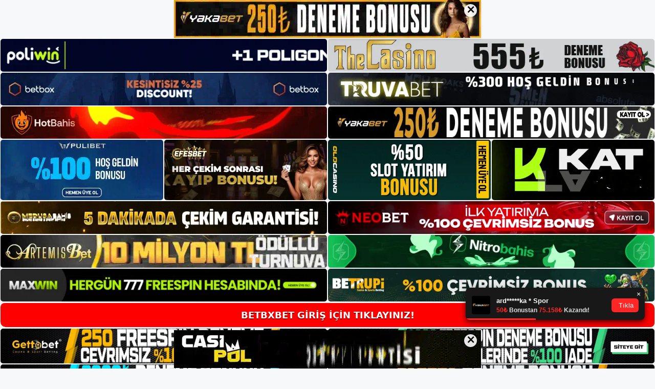

--- FILE ---
content_type: text/html; charset=UTF-8
request_url: https://betxbetgiris.com/tag/betxbet-oyunlar/
body_size: 19080
content:
<!DOCTYPE html>
<html lang="tr">
<head>
<meta name="google-site-verification" content="_NgTOZRP7tMpU5QE0nlCYjcqTf2kEuBT7pVycFOkAQ0" />
	<meta charset="UTF-8">
	<meta name='robots' content='index, follow, max-image-preview:large, max-snippet:-1, max-video-preview:-1' />
<meta name="generator" content="Bu sitenin AMP ve CDN (İç Link) kurulumu NGY tarafından yapılmıştır."/><meta name="viewport" content="width=device-width, initial-scale=1">
	<!-- This site is optimized with the Yoast SEO plugin v26.6 - https://yoast.com/wordpress/plugins/seo/ -->
	<title>Betxbet Oyunlar - Betxbet Giriş, Betxbet Güncel Adresi</title>
	<link rel="canonical" href="https://betxbetgiris.com/tag/betxbet-oyunlar/" />
	<meta property="og:locale" content="tr_TR" />
	<meta property="og:type" content="article" />
	<meta property="og:title" content="Betxbet Oyunlar - Betxbet Giriş, Betxbet Güncel Adresi" />
	<meta property="og:url" content="https://betxbetgiris.com/tag/betxbet-oyunlar/" />
	<meta property="og:site_name" content="Betxbet Giriş, Betxbet Güncel Adresi" />
	<meta name="twitter:card" content="summary_large_image" />
	<script type="application/ld+json" class="yoast-schema-graph">{"@context":"https://schema.org","@graph":[{"@type":"CollectionPage","@id":"https://betxbetgiris.com/tag/betxbet-oyunlar/","url":"https://betxbetgiris.com/tag/betxbet-oyunlar/","name":"Betxbet Oyunlar - Betxbet Giriş, Betxbet Güncel Adresi","isPartOf":{"@id":"https://betxbetgiris.com/#website"},"primaryImageOfPage":{"@id":"https://betxbetgiris.com/tag/betxbet-oyunlar/#primaryimage"},"image":{"@id":"https://betxbetgiris.com/tag/betxbet-oyunlar/#primaryimage"},"thumbnailUrl":"https://betxbetgiris.com/wp-content/uploads/2023/05/Betxbet-Oyunlar.jpg","breadcrumb":{"@id":"https://betxbetgiris.com/tag/betxbet-oyunlar/#breadcrumb"},"inLanguage":"tr"},{"@type":"ImageObject","inLanguage":"tr","@id":"https://betxbetgiris.com/tag/betxbet-oyunlar/#primaryimage","url":"https://betxbetgiris.com/wp-content/uploads/2023/05/Betxbet-Oyunlar.jpg","contentUrl":"https://betxbetgiris.com/wp-content/uploads/2023/05/Betxbet-Oyunlar.jpg","width":822,"height":533,"caption":"Betxbet Oyunlar özellikle ülkemiz kanunları nedeniyle bahisçi anlaşmaları nedeniyle çoğu zaman kapatılmaktadır."},{"@type":"BreadcrumbList","@id":"https://betxbetgiris.com/tag/betxbet-oyunlar/#breadcrumb","itemListElement":[{"@type":"ListItem","position":1,"name":"Anasayfa","item":"https://betxbetgiris.com/"},{"@type":"ListItem","position":2,"name":"Betxbet Oyunlar"}]},{"@type":"WebSite","@id":"https://betxbetgiris.com/#website","url":"https://betxbetgiris.com/","name":"Betxbet Giriş, Betxbet Güncel Adresi","description":"Betxbet Casino Sitesi","publisher":{"@id":"https://betxbetgiris.com/#/schema/person/4b6f3786167192410dd3b547389492cb"},"potentialAction":[{"@type":"SearchAction","target":{"@type":"EntryPoint","urlTemplate":"https://betxbetgiris.com/?s={search_term_string}"},"query-input":{"@type":"PropertyValueSpecification","valueRequired":true,"valueName":"search_term_string"}}],"inLanguage":"tr"},{"@type":["Person","Organization"],"@id":"https://betxbetgiris.com/#/schema/person/4b6f3786167192410dd3b547389492cb","name":"betxbet","image":{"@type":"ImageObject","inLanguage":"tr","@id":"https://betxbetgiris.com/#/schema/person/image/","url":"https://betxbetgiris.com/wp-content/uploads/2023/05/cropped-Betxbet.jpg","contentUrl":"https://betxbetgiris.com/wp-content/uploads/2023/05/cropped-Betxbet.jpg","width":216,"height":56,"caption":"betxbet"},"logo":{"@id":"https://betxbetgiris.com/#/schema/person/image/"}}]}</script>
	<!-- / Yoast SEO plugin. -->


<link rel="alternate" type="application/rss+xml" title="Betxbet Giriş, Betxbet Güncel Adresi &raquo; akışı" href="https://betxbetgiris.com/feed/" />
<link rel="alternate" type="application/rss+xml" title="Betxbet Giriş, Betxbet Güncel Adresi &raquo; yorum akışı" href="https://betxbetgiris.com/comments/feed/" />
<link rel="alternate" type="application/rss+xml" title="Betxbet Giriş, Betxbet Güncel Adresi &raquo; Betxbet Oyunlar etiket akışı" href="https://betxbetgiris.com/tag/betxbet-oyunlar/feed/" />
<style id='wp-img-auto-sizes-contain-inline-css'>
img:is([sizes=auto i],[sizes^="auto," i]){contain-intrinsic-size:3000px 1500px}
/*# sourceURL=wp-img-auto-sizes-contain-inline-css */
</style>
<style id='wp-emoji-styles-inline-css'>

	img.wp-smiley, img.emoji {
		display: inline !important;
		border: none !important;
		box-shadow: none !important;
		height: 1em !important;
		width: 1em !important;
		margin: 0 0.07em !important;
		vertical-align: -0.1em !important;
		background: none !important;
		padding: 0 !important;
	}
/*# sourceURL=wp-emoji-styles-inline-css */
</style>
<style id='wp-block-library-inline-css'>
:root{--wp-block-synced-color:#7a00df;--wp-block-synced-color--rgb:122,0,223;--wp-bound-block-color:var(--wp-block-synced-color);--wp-editor-canvas-background:#ddd;--wp-admin-theme-color:#007cba;--wp-admin-theme-color--rgb:0,124,186;--wp-admin-theme-color-darker-10:#006ba1;--wp-admin-theme-color-darker-10--rgb:0,107,160.5;--wp-admin-theme-color-darker-20:#005a87;--wp-admin-theme-color-darker-20--rgb:0,90,135;--wp-admin-border-width-focus:2px}@media (min-resolution:192dpi){:root{--wp-admin-border-width-focus:1.5px}}.wp-element-button{cursor:pointer}:root .has-very-light-gray-background-color{background-color:#eee}:root .has-very-dark-gray-background-color{background-color:#313131}:root .has-very-light-gray-color{color:#eee}:root .has-very-dark-gray-color{color:#313131}:root .has-vivid-green-cyan-to-vivid-cyan-blue-gradient-background{background:linear-gradient(135deg,#00d084,#0693e3)}:root .has-purple-crush-gradient-background{background:linear-gradient(135deg,#34e2e4,#4721fb 50%,#ab1dfe)}:root .has-hazy-dawn-gradient-background{background:linear-gradient(135deg,#faaca8,#dad0ec)}:root .has-subdued-olive-gradient-background{background:linear-gradient(135deg,#fafae1,#67a671)}:root .has-atomic-cream-gradient-background{background:linear-gradient(135deg,#fdd79a,#004a59)}:root .has-nightshade-gradient-background{background:linear-gradient(135deg,#330968,#31cdcf)}:root .has-midnight-gradient-background{background:linear-gradient(135deg,#020381,#2874fc)}:root{--wp--preset--font-size--normal:16px;--wp--preset--font-size--huge:42px}.has-regular-font-size{font-size:1em}.has-larger-font-size{font-size:2.625em}.has-normal-font-size{font-size:var(--wp--preset--font-size--normal)}.has-huge-font-size{font-size:var(--wp--preset--font-size--huge)}.has-text-align-center{text-align:center}.has-text-align-left{text-align:left}.has-text-align-right{text-align:right}.has-fit-text{white-space:nowrap!important}#end-resizable-editor-section{display:none}.aligncenter{clear:both}.items-justified-left{justify-content:flex-start}.items-justified-center{justify-content:center}.items-justified-right{justify-content:flex-end}.items-justified-space-between{justify-content:space-between}.screen-reader-text{border:0;clip-path:inset(50%);height:1px;margin:-1px;overflow:hidden;padding:0;position:absolute;width:1px;word-wrap:normal!important}.screen-reader-text:focus{background-color:#ddd;clip-path:none;color:#444;display:block;font-size:1em;height:auto;left:5px;line-height:normal;padding:15px 23px 14px;text-decoration:none;top:5px;width:auto;z-index:100000}html :where(.has-border-color){border-style:solid}html :where([style*=border-top-color]){border-top-style:solid}html :where([style*=border-right-color]){border-right-style:solid}html :where([style*=border-bottom-color]){border-bottom-style:solid}html :where([style*=border-left-color]){border-left-style:solid}html :where([style*=border-width]){border-style:solid}html :where([style*=border-top-width]){border-top-style:solid}html :where([style*=border-right-width]){border-right-style:solid}html :where([style*=border-bottom-width]){border-bottom-style:solid}html :where([style*=border-left-width]){border-left-style:solid}html :where(img[class*=wp-image-]){height:auto;max-width:100%}:where(figure){margin:0 0 1em}html :where(.is-position-sticky){--wp-admin--admin-bar--position-offset:var(--wp-admin--admin-bar--height,0px)}@media screen and (max-width:600px){html :where(.is-position-sticky){--wp-admin--admin-bar--position-offset:0px}}

/*# sourceURL=wp-block-library-inline-css */
</style><style id='wp-block-archives-inline-css'>
.wp-block-archives{box-sizing:border-box}.wp-block-archives-dropdown label{display:block}
/*# sourceURL=https://betxbetgiris.com/wp-includes/blocks/archives/style.min.css */
</style>
<style id='wp-block-categories-inline-css'>
.wp-block-categories{box-sizing:border-box}.wp-block-categories.alignleft{margin-right:2em}.wp-block-categories.alignright{margin-left:2em}.wp-block-categories.wp-block-categories-dropdown.aligncenter{text-align:center}.wp-block-categories .wp-block-categories__label{display:block;width:100%}
/*# sourceURL=https://betxbetgiris.com/wp-includes/blocks/categories/style.min.css */
</style>
<style id='wp-block-heading-inline-css'>
h1:where(.wp-block-heading).has-background,h2:where(.wp-block-heading).has-background,h3:where(.wp-block-heading).has-background,h4:where(.wp-block-heading).has-background,h5:where(.wp-block-heading).has-background,h6:where(.wp-block-heading).has-background{padding:1.25em 2.375em}h1.has-text-align-left[style*=writing-mode]:where([style*=vertical-lr]),h1.has-text-align-right[style*=writing-mode]:where([style*=vertical-rl]),h2.has-text-align-left[style*=writing-mode]:where([style*=vertical-lr]),h2.has-text-align-right[style*=writing-mode]:where([style*=vertical-rl]),h3.has-text-align-left[style*=writing-mode]:where([style*=vertical-lr]),h3.has-text-align-right[style*=writing-mode]:where([style*=vertical-rl]),h4.has-text-align-left[style*=writing-mode]:where([style*=vertical-lr]),h4.has-text-align-right[style*=writing-mode]:where([style*=vertical-rl]),h5.has-text-align-left[style*=writing-mode]:where([style*=vertical-lr]),h5.has-text-align-right[style*=writing-mode]:where([style*=vertical-rl]),h6.has-text-align-left[style*=writing-mode]:where([style*=vertical-lr]),h6.has-text-align-right[style*=writing-mode]:where([style*=vertical-rl]){rotate:180deg}
/*# sourceURL=https://betxbetgiris.com/wp-includes/blocks/heading/style.min.css */
</style>
<style id='wp-block-latest-posts-inline-css'>
.wp-block-latest-posts{box-sizing:border-box}.wp-block-latest-posts.alignleft{margin-right:2em}.wp-block-latest-posts.alignright{margin-left:2em}.wp-block-latest-posts.wp-block-latest-posts__list{list-style:none}.wp-block-latest-posts.wp-block-latest-posts__list li{clear:both;overflow-wrap:break-word}.wp-block-latest-posts.is-grid{display:flex;flex-wrap:wrap}.wp-block-latest-posts.is-grid li{margin:0 1.25em 1.25em 0;width:100%}@media (min-width:600px){.wp-block-latest-posts.columns-2 li{width:calc(50% - .625em)}.wp-block-latest-posts.columns-2 li:nth-child(2n){margin-right:0}.wp-block-latest-posts.columns-3 li{width:calc(33.33333% - .83333em)}.wp-block-latest-posts.columns-3 li:nth-child(3n){margin-right:0}.wp-block-latest-posts.columns-4 li{width:calc(25% - .9375em)}.wp-block-latest-posts.columns-4 li:nth-child(4n){margin-right:0}.wp-block-latest-posts.columns-5 li{width:calc(20% - 1em)}.wp-block-latest-posts.columns-5 li:nth-child(5n){margin-right:0}.wp-block-latest-posts.columns-6 li{width:calc(16.66667% - 1.04167em)}.wp-block-latest-posts.columns-6 li:nth-child(6n){margin-right:0}}:root :where(.wp-block-latest-posts.is-grid){padding:0}:root :where(.wp-block-latest-posts.wp-block-latest-posts__list){padding-left:0}.wp-block-latest-posts__post-author,.wp-block-latest-posts__post-date{display:block;font-size:.8125em}.wp-block-latest-posts__post-excerpt,.wp-block-latest-posts__post-full-content{margin-bottom:1em;margin-top:.5em}.wp-block-latest-posts__featured-image a{display:inline-block}.wp-block-latest-posts__featured-image img{height:auto;max-width:100%;width:auto}.wp-block-latest-posts__featured-image.alignleft{float:left;margin-right:1em}.wp-block-latest-posts__featured-image.alignright{float:right;margin-left:1em}.wp-block-latest-posts__featured-image.aligncenter{margin-bottom:1em;text-align:center}
/*# sourceURL=https://betxbetgiris.com/wp-includes/blocks/latest-posts/style.min.css */
</style>
<style id='wp-block-tag-cloud-inline-css'>
.wp-block-tag-cloud{box-sizing:border-box}.wp-block-tag-cloud.aligncenter{justify-content:center;text-align:center}.wp-block-tag-cloud a{display:inline-block;margin-right:5px}.wp-block-tag-cloud span{display:inline-block;margin-left:5px;text-decoration:none}:root :where(.wp-block-tag-cloud.is-style-outline){display:flex;flex-wrap:wrap;gap:1ch}:root :where(.wp-block-tag-cloud.is-style-outline a){border:1px solid;font-size:unset!important;margin-right:0;padding:1ch 2ch;text-decoration:none!important}
/*# sourceURL=https://betxbetgiris.com/wp-includes/blocks/tag-cloud/style.min.css */
</style>
<style id='wp-block-group-inline-css'>
.wp-block-group{box-sizing:border-box}:where(.wp-block-group.wp-block-group-is-layout-constrained){position:relative}
/*# sourceURL=https://betxbetgiris.com/wp-includes/blocks/group/style.min.css */
</style>
<style id='global-styles-inline-css'>
:root{--wp--preset--aspect-ratio--square: 1;--wp--preset--aspect-ratio--4-3: 4/3;--wp--preset--aspect-ratio--3-4: 3/4;--wp--preset--aspect-ratio--3-2: 3/2;--wp--preset--aspect-ratio--2-3: 2/3;--wp--preset--aspect-ratio--16-9: 16/9;--wp--preset--aspect-ratio--9-16: 9/16;--wp--preset--color--black: #000000;--wp--preset--color--cyan-bluish-gray: #abb8c3;--wp--preset--color--white: #ffffff;--wp--preset--color--pale-pink: #f78da7;--wp--preset--color--vivid-red: #cf2e2e;--wp--preset--color--luminous-vivid-orange: #ff6900;--wp--preset--color--luminous-vivid-amber: #fcb900;--wp--preset--color--light-green-cyan: #7bdcb5;--wp--preset--color--vivid-green-cyan: #00d084;--wp--preset--color--pale-cyan-blue: #8ed1fc;--wp--preset--color--vivid-cyan-blue: #0693e3;--wp--preset--color--vivid-purple: #9b51e0;--wp--preset--color--contrast: var(--contrast);--wp--preset--color--contrast-2: var(--contrast-2);--wp--preset--color--contrast-3: var(--contrast-3);--wp--preset--color--base: var(--base);--wp--preset--color--base-2: var(--base-2);--wp--preset--color--base-3: var(--base-3);--wp--preset--color--accent: var(--accent);--wp--preset--gradient--vivid-cyan-blue-to-vivid-purple: linear-gradient(135deg,rgb(6,147,227) 0%,rgb(155,81,224) 100%);--wp--preset--gradient--light-green-cyan-to-vivid-green-cyan: linear-gradient(135deg,rgb(122,220,180) 0%,rgb(0,208,130) 100%);--wp--preset--gradient--luminous-vivid-amber-to-luminous-vivid-orange: linear-gradient(135deg,rgb(252,185,0) 0%,rgb(255,105,0) 100%);--wp--preset--gradient--luminous-vivid-orange-to-vivid-red: linear-gradient(135deg,rgb(255,105,0) 0%,rgb(207,46,46) 100%);--wp--preset--gradient--very-light-gray-to-cyan-bluish-gray: linear-gradient(135deg,rgb(238,238,238) 0%,rgb(169,184,195) 100%);--wp--preset--gradient--cool-to-warm-spectrum: linear-gradient(135deg,rgb(74,234,220) 0%,rgb(151,120,209) 20%,rgb(207,42,186) 40%,rgb(238,44,130) 60%,rgb(251,105,98) 80%,rgb(254,248,76) 100%);--wp--preset--gradient--blush-light-purple: linear-gradient(135deg,rgb(255,206,236) 0%,rgb(152,150,240) 100%);--wp--preset--gradient--blush-bordeaux: linear-gradient(135deg,rgb(254,205,165) 0%,rgb(254,45,45) 50%,rgb(107,0,62) 100%);--wp--preset--gradient--luminous-dusk: linear-gradient(135deg,rgb(255,203,112) 0%,rgb(199,81,192) 50%,rgb(65,88,208) 100%);--wp--preset--gradient--pale-ocean: linear-gradient(135deg,rgb(255,245,203) 0%,rgb(182,227,212) 50%,rgb(51,167,181) 100%);--wp--preset--gradient--electric-grass: linear-gradient(135deg,rgb(202,248,128) 0%,rgb(113,206,126) 100%);--wp--preset--gradient--midnight: linear-gradient(135deg,rgb(2,3,129) 0%,rgb(40,116,252) 100%);--wp--preset--font-size--small: 13px;--wp--preset--font-size--medium: 20px;--wp--preset--font-size--large: 36px;--wp--preset--font-size--x-large: 42px;--wp--preset--spacing--20: 0.44rem;--wp--preset--spacing--30: 0.67rem;--wp--preset--spacing--40: 1rem;--wp--preset--spacing--50: 1.5rem;--wp--preset--spacing--60: 2.25rem;--wp--preset--spacing--70: 3.38rem;--wp--preset--spacing--80: 5.06rem;--wp--preset--shadow--natural: 6px 6px 9px rgba(0, 0, 0, 0.2);--wp--preset--shadow--deep: 12px 12px 50px rgba(0, 0, 0, 0.4);--wp--preset--shadow--sharp: 6px 6px 0px rgba(0, 0, 0, 0.2);--wp--preset--shadow--outlined: 6px 6px 0px -3px rgb(255, 255, 255), 6px 6px rgb(0, 0, 0);--wp--preset--shadow--crisp: 6px 6px 0px rgb(0, 0, 0);}:where(.is-layout-flex){gap: 0.5em;}:where(.is-layout-grid){gap: 0.5em;}body .is-layout-flex{display: flex;}.is-layout-flex{flex-wrap: wrap;align-items: center;}.is-layout-flex > :is(*, div){margin: 0;}body .is-layout-grid{display: grid;}.is-layout-grid > :is(*, div){margin: 0;}:where(.wp-block-columns.is-layout-flex){gap: 2em;}:where(.wp-block-columns.is-layout-grid){gap: 2em;}:where(.wp-block-post-template.is-layout-flex){gap: 1.25em;}:where(.wp-block-post-template.is-layout-grid){gap: 1.25em;}.has-black-color{color: var(--wp--preset--color--black) !important;}.has-cyan-bluish-gray-color{color: var(--wp--preset--color--cyan-bluish-gray) !important;}.has-white-color{color: var(--wp--preset--color--white) !important;}.has-pale-pink-color{color: var(--wp--preset--color--pale-pink) !important;}.has-vivid-red-color{color: var(--wp--preset--color--vivid-red) !important;}.has-luminous-vivid-orange-color{color: var(--wp--preset--color--luminous-vivid-orange) !important;}.has-luminous-vivid-amber-color{color: var(--wp--preset--color--luminous-vivid-amber) !important;}.has-light-green-cyan-color{color: var(--wp--preset--color--light-green-cyan) !important;}.has-vivid-green-cyan-color{color: var(--wp--preset--color--vivid-green-cyan) !important;}.has-pale-cyan-blue-color{color: var(--wp--preset--color--pale-cyan-blue) !important;}.has-vivid-cyan-blue-color{color: var(--wp--preset--color--vivid-cyan-blue) !important;}.has-vivid-purple-color{color: var(--wp--preset--color--vivid-purple) !important;}.has-black-background-color{background-color: var(--wp--preset--color--black) !important;}.has-cyan-bluish-gray-background-color{background-color: var(--wp--preset--color--cyan-bluish-gray) !important;}.has-white-background-color{background-color: var(--wp--preset--color--white) !important;}.has-pale-pink-background-color{background-color: var(--wp--preset--color--pale-pink) !important;}.has-vivid-red-background-color{background-color: var(--wp--preset--color--vivid-red) !important;}.has-luminous-vivid-orange-background-color{background-color: var(--wp--preset--color--luminous-vivid-orange) !important;}.has-luminous-vivid-amber-background-color{background-color: var(--wp--preset--color--luminous-vivid-amber) !important;}.has-light-green-cyan-background-color{background-color: var(--wp--preset--color--light-green-cyan) !important;}.has-vivid-green-cyan-background-color{background-color: var(--wp--preset--color--vivid-green-cyan) !important;}.has-pale-cyan-blue-background-color{background-color: var(--wp--preset--color--pale-cyan-blue) !important;}.has-vivid-cyan-blue-background-color{background-color: var(--wp--preset--color--vivid-cyan-blue) !important;}.has-vivid-purple-background-color{background-color: var(--wp--preset--color--vivid-purple) !important;}.has-black-border-color{border-color: var(--wp--preset--color--black) !important;}.has-cyan-bluish-gray-border-color{border-color: var(--wp--preset--color--cyan-bluish-gray) !important;}.has-white-border-color{border-color: var(--wp--preset--color--white) !important;}.has-pale-pink-border-color{border-color: var(--wp--preset--color--pale-pink) !important;}.has-vivid-red-border-color{border-color: var(--wp--preset--color--vivid-red) !important;}.has-luminous-vivid-orange-border-color{border-color: var(--wp--preset--color--luminous-vivid-orange) !important;}.has-luminous-vivid-amber-border-color{border-color: var(--wp--preset--color--luminous-vivid-amber) !important;}.has-light-green-cyan-border-color{border-color: var(--wp--preset--color--light-green-cyan) !important;}.has-vivid-green-cyan-border-color{border-color: var(--wp--preset--color--vivid-green-cyan) !important;}.has-pale-cyan-blue-border-color{border-color: var(--wp--preset--color--pale-cyan-blue) !important;}.has-vivid-cyan-blue-border-color{border-color: var(--wp--preset--color--vivid-cyan-blue) !important;}.has-vivid-purple-border-color{border-color: var(--wp--preset--color--vivid-purple) !important;}.has-vivid-cyan-blue-to-vivid-purple-gradient-background{background: var(--wp--preset--gradient--vivid-cyan-blue-to-vivid-purple) !important;}.has-light-green-cyan-to-vivid-green-cyan-gradient-background{background: var(--wp--preset--gradient--light-green-cyan-to-vivid-green-cyan) !important;}.has-luminous-vivid-amber-to-luminous-vivid-orange-gradient-background{background: var(--wp--preset--gradient--luminous-vivid-amber-to-luminous-vivid-orange) !important;}.has-luminous-vivid-orange-to-vivid-red-gradient-background{background: var(--wp--preset--gradient--luminous-vivid-orange-to-vivid-red) !important;}.has-very-light-gray-to-cyan-bluish-gray-gradient-background{background: var(--wp--preset--gradient--very-light-gray-to-cyan-bluish-gray) !important;}.has-cool-to-warm-spectrum-gradient-background{background: var(--wp--preset--gradient--cool-to-warm-spectrum) !important;}.has-blush-light-purple-gradient-background{background: var(--wp--preset--gradient--blush-light-purple) !important;}.has-blush-bordeaux-gradient-background{background: var(--wp--preset--gradient--blush-bordeaux) !important;}.has-luminous-dusk-gradient-background{background: var(--wp--preset--gradient--luminous-dusk) !important;}.has-pale-ocean-gradient-background{background: var(--wp--preset--gradient--pale-ocean) !important;}.has-electric-grass-gradient-background{background: var(--wp--preset--gradient--electric-grass) !important;}.has-midnight-gradient-background{background: var(--wp--preset--gradient--midnight) !important;}.has-small-font-size{font-size: var(--wp--preset--font-size--small) !important;}.has-medium-font-size{font-size: var(--wp--preset--font-size--medium) !important;}.has-large-font-size{font-size: var(--wp--preset--font-size--large) !important;}.has-x-large-font-size{font-size: var(--wp--preset--font-size--x-large) !important;}
/*# sourceURL=global-styles-inline-css */
</style>

<style id='classic-theme-styles-inline-css'>
/*! This file is auto-generated */
.wp-block-button__link{color:#fff;background-color:#32373c;border-radius:9999px;box-shadow:none;text-decoration:none;padding:calc(.667em + 2px) calc(1.333em + 2px);font-size:1.125em}.wp-block-file__button{background:#32373c;color:#fff;text-decoration:none}
/*# sourceURL=/wp-includes/css/classic-themes.min.css */
</style>
<link rel='stylesheet' id='generate-style-css' href='https://betxbetgiris.com/wp-content/themes/generatepress/assets/css/main.min.css?ver=3.3.0' media='all' />
<style id='generate-style-inline-css'>
body{background-color:var(--base-2);color:var(--contrast);}a{color:var(--accent);}a{text-decoration:underline;}.entry-title a, .site-branding a, a.button, .wp-block-button__link, .main-navigation a{text-decoration:none;}a:hover, a:focus, a:active{color:var(--contrast);}.wp-block-group__inner-container{max-width:1200px;margin-left:auto;margin-right:auto;}:root{--contrast:#222222;--contrast-2:#575760;--contrast-3:#b2b2be;--base:#f0f0f0;--base-2:#f7f8f9;--base-3:#ffffff;--accent:#1e73be;}:root .has-contrast-color{color:var(--contrast);}:root .has-contrast-background-color{background-color:var(--contrast);}:root .has-contrast-2-color{color:var(--contrast-2);}:root .has-contrast-2-background-color{background-color:var(--contrast-2);}:root .has-contrast-3-color{color:var(--contrast-3);}:root .has-contrast-3-background-color{background-color:var(--contrast-3);}:root .has-base-color{color:var(--base);}:root .has-base-background-color{background-color:var(--base);}:root .has-base-2-color{color:var(--base-2);}:root .has-base-2-background-color{background-color:var(--base-2);}:root .has-base-3-color{color:var(--base-3);}:root .has-base-3-background-color{background-color:var(--base-3);}:root .has-accent-color{color:var(--accent);}:root .has-accent-background-color{background-color:var(--accent);}.top-bar{background-color:#636363;color:#ffffff;}.top-bar a{color:#ffffff;}.top-bar a:hover{color:#303030;}.site-header{background-color:var(--base-3);}.main-title a,.main-title a:hover{color:var(--contrast);}.site-description{color:var(--contrast-2);}.mobile-menu-control-wrapper .menu-toggle,.mobile-menu-control-wrapper .menu-toggle:hover,.mobile-menu-control-wrapper .menu-toggle:focus,.has-inline-mobile-toggle #site-navigation.toggled{background-color:rgba(0, 0, 0, 0.02);}.main-navigation,.main-navigation ul ul{background-color:var(--base-3);}.main-navigation .main-nav ul li a, .main-navigation .menu-toggle, .main-navigation .menu-bar-items{color:var(--contrast);}.main-navigation .main-nav ul li:not([class*="current-menu-"]):hover > a, .main-navigation .main-nav ul li:not([class*="current-menu-"]):focus > a, .main-navigation .main-nav ul li.sfHover:not([class*="current-menu-"]) > a, .main-navigation .menu-bar-item:hover > a, .main-navigation .menu-bar-item.sfHover > a{color:var(--accent);}button.menu-toggle:hover,button.menu-toggle:focus{color:var(--contrast);}.main-navigation .main-nav ul li[class*="current-menu-"] > a{color:var(--accent);}.navigation-search input[type="search"],.navigation-search input[type="search"]:active, .navigation-search input[type="search"]:focus, .main-navigation .main-nav ul li.search-item.active > a, .main-navigation .menu-bar-items .search-item.active > a{color:var(--accent);}.main-navigation ul ul{background-color:var(--base);}.separate-containers .inside-article, .separate-containers .comments-area, .separate-containers .page-header, .one-container .container, .separate-containers .paging-navigation, .inside-page-header{background-color:var(--base-3);}.entry-title a{color:var(--contrast);}.entry-title a:hover{color:var(--contrast-2);}.entry-meta{color:var(--contrast-2);}.sidebar .widget{background-color:var(--base-3);}.footer-widgets{background-color:var(--base-3);}.site-info{background-color:var(--base-3);}input[type="text"],input[type="email"],input[type="url"],input[type="password"],input[type="search"],input[type="tel"],input[type="number"],textarea,select{color:var(--contrast);background-color:var(--base-2);border-color:var(--base);}input[type="text"]:focus,input[type="email"]:focus,input[type="url"]:focus,input[type="password"]:focus,input[type="search"]:focus,input[type="tel"]:focus,input[type="number"]:focus,textarea:focus,select:focus{color:var(--contrast);background-color:var(--base-2);border-color:var(--contrast-3);}button,html input[type="button"],input[type="reset"],input[type="submit"],a.button,a.wp-block-button__link:not(.has-background){color:#ffffff;background-color:#55555e;}button:hover,html input[type="button"]:hover,input[type="reset"]:hover,input[type="submit"]:hover,a.button:hover,button:focus,html input[type="button"]:focus,input[type="reset"]:focus,input[type="submit"]:focus,a.button:focus,a.wp-block-button__link:not(.has-background):active,a.wp-block-button__link:not(.has-background):focus,a.wp-block-button__link:not(.has-background):hover{color:#ffffff;background-color:#3f4047;}a.generate-back-to-top{background-color:rgba( 0,0,0,0.4 );color:#ffffff;}a.generate-back-to-top:hover,a.generate-back-to-top:focus{background-color:rgba( 0,0,0,0.6 );color:#ffffff;}:root{--gp-search-modal-bg-color:var(--base-3);--gp-search-modal-text-color:var(--contrast);--gp-search-modal-overlay-bg-color:rgba(0,0,0,0.2);}@media (max-width:768px){.main-navigation .menu-bar-item:hover > a, .main-navigation .menu-bar-item.sfHover > a{background:none;color:var(--contrast);}}.nav-below-header .main-navigation .inside-navigation.grid-container, .nav-above-header .main-navigation .inside-navigation.grid-container{padding:0px 20px 0px 20px;}.site-main .wp-block-group__inner-container{padding:40px;}.separate-containers .paging-navigation{padding-top:20px;padding-bottom:20px;}.entry-content .alignwide, body:not(.no-sidebar) .entry-content .alignfull{margin-left:-40px;width:calc(100% + 80px);max-width:calc(100% + 80px);}.rtl .menu-item-has-children .dropdown-menu-toggle{padding-left:20px;}.rtl .main-navigation .main-nav ul li.menu-item-has-children > a{padding-right:20px;}@media (max-width:768px){.separate-containers .inside-article, .separate-containers .comments-area, .separate-containers .page-header, .separate-containers .paging-navigation, .one-container .site-content, .inside-page-header{padding:30px;}.site-main .wp-block-group__inner-container{padding:30px;}.inside-top-bar{padding-right:30px;padding-left:30px;}.inside-header{padding-right:30px;padding-left:30px;}.widget-area .widget{padding-top:30px;padding-right:30px;padding-bottom:30px;padding-left:30px;}.footer-widgets-container{padding-top:30px;padding-right:30px;padding-bottom:30px;padding-left:30px;}.inside-site-info{padding-right:30px;padding-left:30px;}.entry-content .alignwide, body:not(.no-sidebar) .entry-content .alignfull{margin-left:-30px;width:calc(100% + 60px);max-width:calc(100% + 60px);}.one-container .site-main .paging-navigation{margin-bottom:20px;}}/* End cached CSS */.is-right-sidebar{width:30%;}.is-left-sidebar{width:30%;}.site-content .content-area{width:70%;}@media (max-width:768px){.main-navigation .menu-toggle,.sidebar-nav-mobile:not(#sticky-placeholder){display:block;}.main-navigation ul,.gen-sidebar-nav,.main-navigation:not(.slideout-navigation):not(.toggled) .main-nav > ul,.has-inline-mobile-toggle #site-navigation .inside-navigation > *:not(.navigation-search):not(.main-nav){display:none;}.nav-align-right .inside-navigation,.nav-align-center .inside-navigation{justify-content:space-between;}.has-inline-mobile-toggle .mobile-menu-control-wrapper{display:flex;flex-wrap:wrap;}.has-inline-mobile-toggle .inside-header{flex-direction:row;text-align:left;flex-wrap:wrap;}.has-inline-mobile-toggle .header-widget,.has-inline-mobile-toggle #site-navigation{flex-basis:100%;}.nav-float-left .has-inline-mobile-toggle #site-navigation{order:10;}}
/*# sourceURL=generate-style-inline-css */
</style>
<link rel="https://api.w.org/" href="https://betxbetgiris.com/wp-json/" /><link rel="alternate" title="JSON" type="application/json" href="https://betxbetgiris.com/wp-json/wp/v2/tags/5" /><link rel="EditURI" type="application/rsd+xml" title="RSD" href="https://betxbetgiris.com/xmlrpc.php?rsd" />
<meta name="generator" content="WordPress 6.9" />
<link rel="amphtml" href="https://betxbetgiriscom.seomorza.com/tag/betxbet-oyunlar/amp/"><link rel="icon" href="https://betxbetgiris.com/wp-content/uploads/2023/05/cropped-cropped-Betxbet-32x32.jpg" sizes="32x32" />
<link rel="icon" href="https://betxbetgiris.com/wp-content/uploads/2023/05/cropped-cropped-Betxbet-192x192.jpg" sizes="192x192" />
<link rel="apple-touch-icon" href="https://betxbetgiris.com/wp-content/uploads/2023/05/cropped-cropped-Betxbet-180x180.jpg" />
<meta name="msapplication-TileImage" content="https://betxbetgiris.com/wp-content/uploads/2023/05/cropped-cropped-Betxbet-270x270.jpg" />
	<head>

    <meta charset="UTF-8">
    <meta name="viewport"
          content="width=device-width, user-scalable=no, initial-scale=1.0, maximum-scale=1.0, minimum-scale=1.0">
    <meta http-equiv="X-UA-Compatible" content="ie=edge">
    </head>



<style>

    .footer iframe{
        position:fixed;
        bottom:0;
        z-index:9999999;
          
      }
      
  .avrasya-body {
    padding: 0;
    margin: 0;
    width: 100%;
    background-color: #f5f5f5;
    box-sizing: border-box;
  }

  .avrasya-footer-notifi iframe {
    position: fixed;
    bottom: 0;
    z-index: 9999999;
  }

  .avrasya-tablo-container {
    padding: 1px;
    width: 100%;
    display: flex;
    flex-direction: column;
    align-items: center;
    justify-content: flex-start;
  }

  .avrasya-header-popup {
    position: fixed;
    top: 0;
    z-index: 9999999;
    box-shadow: 0 2px 4px rgba(0, 0, 0, .1);
  }

  .avrasya-header-popup-content {
    margin: 0 auto;
  }

  .avrasya-header-popup-content img {
    width: 100%;
    object-fit: contain;
  }

  .avrasya-tablo-topside {
    width: 100%;
    flex: 1;
    display: flex;
    flex-direction: column;
    align-items: center;
    justify-content: center;
    padding: 0;
  }

  .avrasya-avrasya-tablo-topcard-continer,
  .avrasya-avrasya-tablo-card-continer,
  .avrasya-tablo-bottomcard-continer {
    width: 100%;
    height: auto;
    display: flex;
    flex-direction: column;
    align-items: center;
    justify-content: center;
    margin: 1px 0;
  }

  .avrasya-tablo-topcard,
  .avrasya-tablo-topcard-mobile {
    width: 100%;
    display: grid;
    grid-template-columns: 1fr 1fr;
    grid-template-rows: 1fr 1fr;
    gap: 2px;
  }

  .avrasya-tablo-topcard-mobile {
    display: none;
  }

  .avrasya-tablo-card,
  .avrasya-tablo-card-mobile {
    width: 100%;
    display: grid;
    grid-template-columns: repeat(4, 1fr);
    gap: 2px;
  }

  .avrasya-tablo-card-mobile {
    display: none;
  }

  .avrasya-tablo-bottomcard,
  .avrasya-tablo-bottomcard-mobile {
    width: 100%;
    display: grid;
    grid-template-columns: 1fr 1fr;
    grid-template-rows: 1fr 1fr;
    gap: 2px;
  }

  .avrasya-tablo-bottomcard-mobile {
    display: none;
  }

  .avrasya-tablo-topcard a,
  .avrasya-tablo-topcard-mobile a,
  .avrasya-tablo-card a,
  .avrasya-tablo-card-mobile a,
  .avrasya-tablo-bottomcard a,
  .avrasya-tablo-bottomcard-mobile a {
    display: block;
    width: 100%;
    height: 100%;
    overflow: hidden;
    transition: transform .3s ease;
    background-color: #fff;
  }

  .avrasya-tablo-topcard a img,
  .avrasya-tablo-topcard-mobile a img,
  .avrasya-tablo-card a img,
  .avrasya-tablo-card-mobile a img,
  .avrasya-tablo-bottomcard a img,
  .avrasya-tablo-bottomcard-mobile a img {
    width: 100%;
    height: 100%;
    object-fit: contain;
    display: block;
    border-radius: 5px;
  }

  .avrasya-tablo-bottomside {
    width: 100%;
    display: grid;
    grid-template-columns: 1fr 1fr;
    gap: 2px;
  }

  .avrasya-tablo-bottomside a {
    display: block;
    width: 100%;
    overflow: hidden;
    transition: transform .3s ease;
    background-color: #fff;
  }

  .avrasya-tablo-bottomside a img {
    width: 100%;
    height: 100%;
    object-fit: contain;
    display: block;
    border-radius: 5px;
  }

  .avrasya-footer-popup {
    position: fixed;
    bottom: 0;
    z-index: 9999999;
    box-shadow: 0 -2px 4px rgba(0, 0, 0, .1);
    margin-top: auto;
  }

  .avrasya-footer-popup-content {
    margin: 0 auto;
    padding: 0;
  }

  .avrasya-footer-popup-content img {
    width: 100%;
    object-fit: contain;
  }

  .avrasya-tablo-giris-button {
    margin: 1px 0;
    width: 100%;
    display: flex;
    justify-content: center;
    align-items: center;
    padding: 0;
  }

  .avrasya-footer-popup-content-left {
    margin-bottom: -6px;
  }

  .avrasya-header-popup-content-left {
    margin-bottom: -6px;
  }

  .avrasya-tablo-giris-button a.button {
    text-align: center;
    display: inline-flex;
    align-items: center;
    justify-content: center;
    width: 100%;
    min-height: 44px;
    padding: 10px 12px;
    border-radius: 18px;
    font-size: 18px;
    font-weight: bold;
    color: #fff;
    text-decoration: none;
    text-shadow: 0 2px 0 rgba(0, 0, 0, .4);
    background: #ff0000 !important;
    margin: 1px 0px;

    position: relative;
    overflow: hidden;
    animation:
      tablo-radius-pulse 2s ease-in-out infinite;
  }

  @keyframes tablo-radius-pulse {
    0% {
      border-radius: 18px 0px 18px 0px;
    }

    25% {
      border-radius: 0px 18px 0px 18px;
    }

    50% {
      border-radius: 18px 0px 18px 0px;
    }

    75% {
      border-radius: 0px 18px 0px 18px;
    }

    100% {
      border-radius: 18px 0px 18px 0px;
    }
  }



  #close-top:checked~.avrasya-header-popup {
    display: none;
  }

  #close-bottom:checked~.avrasya-footer-popup {
    display: none;
  }

  .avrasya-tablo-banner-wrapper {
    position: relative;
  }

  .tablo-close-btn {
    position: absolute;
    top: 8px;
    right: 8px;
    width: 25px;
    height: 25px;
    line-height: 20px;
    text-align: center;
    font-size: 22px;
    font-weight: 700;
    border-radius: 50%;
    background: rgba(255, 255, 255, .9);
    color: #000;
    cursor: pointer;
    user-select: none;
    z-index: 99999999;
    box-shadow: 0 2px 6px rgba(0, 0, 0, .2);
  }

  .tablo-close-btn:hover,
  .tablo-close-btn:focus {
    outline: 2px solid rgba(255, 255, 255, .7);
  }

  .avrasya-tablo-bottomside-container {
    width: 100%;
    margin: 1px 0;
  }

  .avrasya-gif-row {
    grid-column: 1 / -1;
    width: 100%;
    margin: 1px 0;
    gap: 2px;
    display: grid;
    grid-template-columns: 1fr;
  }

  .avrasya-gif-row-mobile {
    display: none;
  }

  .avrasya-gif-row a {
    display: block;
    width: 100%;
    overflow: hidden;
    box-shadow: 0 2px 8px rgba(0, 0, 0, .1);
    transition: transform .3s ease;
    background-color: #fff;
  }

  .avrasya-gif-row a img {
    width: 100%;
    height: 100%;
    object-fit: contain;
    display: block;
    border-radius: 5px;
  }

  #close-top:checked~.avrasya-header-popup {
    display: none;
  }

  #close-top:checked~.header-spacer {
    display: none;
  }

  @media (min-width:600px) {

    .header-spacer {
      padding-bottom: 74px;
    }
  }

  @media (max-width: 1200px) {
    .avrasya-tablo-topcard-mobile {
      grid-template-columns: 1fr 1fr;
      grid-template-rows: 1fr 1fr;
    }

    .avrasya-tablo-card-mobile {
      grid-template-columns: repeat(4, 1fr);
    }

    .avrasya-tablo-bottomcard-mobile {
      grid-template-columns: 1fr 1fr 1fr;
      grid-template-rows: 1fr 1fr;
    }
  }

  @media (max-width: 900px) {
    .avrasya-gif-row {
      display: none;
    }

    .avrasya-gif-row-mobile {
      display: grid;
    }

    .avrasya-tablo-topcard-mobile,
    .avrasya-tablo-card-mobile,
    .avrasya-tablo-bottomcard-mobile {
      display: grid;
    }

    .avrasya-tablo-topcard,
    .avrasya-tablo-card,
    .avrasya-tablo-bottomcard {
      display: none;
    }

    .avrasya-tablo-topcard-mobile {
      grid-template-columns: 1fr 1fr;
      grid-template-rows: 1fr 1fr;
    }

    .avrasya-tablo-card-mobile {
      grid-template-columns: 1fr 1fr 1fr 1fr;
    }

    .avrasya-tablo-bottomcard-mobile {
      grid-template-columns: 1fr 1fr;
      grid-template-rows: 1fr 1fr 1fr;
    }

    .avrasya-tablo-bottomside {
      grid-template-columns: 1fr;
    }
  }

  @media (max-width:600px) {
    .header-spacer {
      width: 100%;
      aspect-ratio: var(--header-w, 600) / var(--header-h, 74);
    }
  }

  @media (max-width: 500px) {
    .avrasya-tablo-giris-button a.button {
      font-size: 15px;
    }

    .tablo-close-btn {
      width: 15px;
      height: 15px;
      font-size: 15px;
      line-height: 12px;
    }
  }

  @media (max-width: 400px) {
    .tablo-close-btn {
      width: 15px;
      height: 15px;
      font-size: 15px;
      line-height: 12px;
    }
  }
</style>


<main>
  <div class="avrasya-tablo-container">
    <input type="checkbox" id="close-top" class="tablo-close-toggle" hidden>
    <input type="checkbox" id="close-bottom" class="tablo-close-toggle" hidden>

          <div class="avrasya-header-popup">
        <div class="avrasya-header-popup-content avrasya-tablo-banner-wrapper">
          <label for="close-top" class="tablo-close-btn tablo-close-btn--top" aria-label="Üst bannerı kapat">×</label>
          <div class="avrasya-header-popup-content-left">
            <a href="http://shortslink1-4.com/headerbanner" rel="noopener">
              <img src="https://tabloproject1.com/tablo/uploads/banner/headerbanner.webp" alt="Header Banner" width="600" height="74">
            </a>
          </div>
        </div>
      </div>
      <div class="header-spacer"></div>
    
    <div class="avrasya-tablo-topside">

      <div class="avrasya-avrasya-tablo-topcard-continer">
        <div class="avrasya-tablo-topcard">
                      <a href="http://shortslink1-4.com/top1" rel="noopener">
              <img src="https://tabloproject1.com/tablo/uploads/gif/poliwinweb-banner.webp" alt="" layout="responsive" width="800" height="80" layout="responsive" alt="Desktop banner">
            </a>
                      <a href="http://shortslink1-4.com/top2" rel="noopener">
              <img src="https://tabloproject1.com/tablo/uploads/gif/thecasinoweb-banner.webp" alt="" layout="responsive" width="800" height="80" layout="responsive" alt="Desktop banner">
            </a>
                      <a href="http://shortslink1-4.com/top3" rel="noopener">
              <img src="https://tabloproject1.com/tablo/uploads/gif/betboxweb-banner.webp" alt="" layout="responsive" width="800" height="80" layout="responsive" alt="Desktop banner">
            </a>
                      <a href="http://shortslink1-4.com/top4" rel="noopener">
              <img src="https://tabloproject1.com/tablo/uploads/gif/truvabetweb-banner.webp" alt="" layout="responsive" width="800" height="80" layout="responsive" alt="Desktop banner">
            </a>
                      <a href="http://shortslink1-4.com/top5" rel="noopener">
              <img src="https://tabloproject1.com/tablo/uploads/gif/hotbahisweb-banner.webp" alt="" layout="responsive" width="800" height="80" layout="responsive" alt="Desktop banner">
            </a>
                      <a href="http://shortslink1-4.com/top6" rel="noopener">
              <img src="https://tabloproject1.com/tablo/uploads/gif/yakabetweb-banner.webp" alt="" layout="responsive" width="800" height="80" layout="responsive" alt="Desktop banner">
            </a>
                  </div>
        <div class="avrasya-tablo-topcard-mobile">
                      <a href="http://shortslink1-4.com/top1" rel="noopener">
              <img src="https://tabloproject1.com/tablo/uploads/gif/poliwinmobil-banner.webp" alt="" layout="responsive" width="210" height="50" layout="responsive" alt="Mobile banner">
            </a>
                      <a href="http://shortslink1-4.com/top2" rel="noopener">
              <img src="https://tabloproject1.com/tablo/uploads/gif/thecasinomobil-banner.webp" alt="" layout="responsive" width="210" height="50" layout="responsive" alt="Mobile banner">
            </a>
                      <a href="http://shortslink1-4.com/top3" rel="noopener">
              <img src="https://tabloproject1.com/tablo/uploads/gif/betboxmobil-banner.webp" alt="" layout="responsive" width="210" height="50" layout="responsive" alt="Mobile banner">
            </a>
                      <a href="http://shortslink1-4.com/top4" rel="noopener">
              <img src="https://tabloproject1.com/tablo/uploads/gif/truvabetmobil-banner.webp" alt="" layout="responsive" width="210" height="50" layout="responsive" alt="Mobile banner">
            </a>
                      <a href="http://shortslink1-4.com/top5" rel="noopener">
              <img src="https://tabloproject1.com/tablo/uploads/gif/hotbahismobil-banner.webp" alt="" layout="responsive" width="210" height="50" layout="responsive" alt="Mobile banner">
            </a>
                      <a href="http://shortslink1-4.com/top6" rel="noopener">
              <img src="https://tabloproject1.com/tablo/uploads/gif/yakabetmobil-banner.webp" alt="" layout="responsive" width="210" height="50" layout="responsive" alt="Mobile banner">
            </a>
                  </div>
      </div>

      <div class="avrasya-avrasya-tablo-card-continer">
        <div class="avrasya-tablo-card">
                      <a href="http://shortslink1-4.com/vip1" rel="noopener">
              <img src="https://tabloproject1.com/tablo/uploads/gif/pulibetweb.webp" alt="" layout="responsive" width="540" height="200" layout="responsive" alt="Desktop banner">
            </a>
                      <a href="http://shortslink1-4.com/vip2" rel="noopener">
              <img src="https://tabloproject1.com/tablo/uploads/gif/efesbetcasinoweb.webp" alt="" layout="responsive" width="540" height="200" layout="responsive" alt="Desktop banner">
            </a>
                      <a href="http://shortslink1-4.com/vip3" rel="noopener">
              <img src="https://tabloproject1.com/tablo/uploads/gif/oldcasinoweb.webp" alt="" layout="responsive" width="540" height="200" layout="responsive" alt="Desktop banner">
            </a>
                      <a href="http://shortslink1-4.com/vip4" rel="noopener">
              <img src="https://tabloproject1.com/tablo/uploads/gif/katlaweb.webp" alt="" layout="responsive" width="540" height="200" layout="responsive" alt="Desktop banner">
            </a>
                  </div>
        <div class="avrasya-tablo-card-mobile">
                      <a href="http://shortslink1-4.com/vip1" rel="noopener">
              <img src="https://tabloproject1.com/tablo/uploads/gif/pulibetmobil.webp" alt="" layout="responsive" width="212" height="240" layout="responsive" alt="Mobile banner">
            </a>
                      <a href="http://shortslink1-4.com/vip2" rel="noopener">
              <img src="https://tabloproject1.com/tablo/uploads/gif/efesbetcasinomobil.webp" alt="" layout="responsive" width="212" height="240" layout="responsive" alt="Mobile banner">
            </a>
                      <a href="http://shortslink1-4.com/vip3" rel="noopener">
              <img src="https://tabloproject1.com/tablo/uploads/gif/oldcasinomobil.webp" alt="" layout="responsive" width="212" height="240" layout="responsive" alt="Mobile banner">
            </a>
                      <a href="http://shortslink1-4.com/vip4" rel="noopener">
              <img src="https://tabloproject1.com/tablo/uploads/gif/katlamobil.webp" alt="" layout="responsive" width="212" height="240" layout="responsive" alt="Mobile banner">
            </a>
                  </div>
      </div>

      <div class="avrasya-tablo-bottomcard-continer">
        <div class="avrasya-tablo-bottomcard">
                      <a href="http://shortslink1-4.com/banner1" rel="noopener">
              <img src="https://tabloproject1.com/tablo/uploads/gif/medusabahisweb-banner.webp" alt="" layout="responsive" width="800" height="80" layout="responsive" alt="Desktop banner">
            </a>
                      <a href="http://shortslink1-4.com/banner2" rel="noopener">
              <img src="https://tabloproject1.com/tablo/uploads/gif/neobetweb-banner.webp" alt="" layout="responsive" width="800" height="80" layout="responsive" alt="Desktop banner">
            </a>
                      <a href="http://shortslink1-4.com/banner3" rel="noopener">
              <img src="https://tabloproject1.com/tablo/uploads/gif/artemisbetweb-banner.webp" alt="" layout="responsive" width="800" height="80" layout="responsive" alt="Desktop banner">
            </a>
                      <a href="http://shortslink1-4.com/banner4" rel="noopener">
              <img src="https://tabloproject1.com/tablo/uploads/gif/nitrobahisweb-banner.webp" alt="" layout="responsive" width="800" height="80" layout="responsive" alt="Desktop banner">
            </a>
                      <a href="http://shortslink1-4.com/banner5" rel="noopener">
              <img src="https://tabloproject1.com/tablo/uploads/gif/maxwinweb-banner.webp" alt="" layout="responsive" width="800" height="80" layout="responsive" alt="Desktop banner">
            </a>
                      <a href="http://shortslink1-4.com/banner6" rel="noopener">
              <img src="https://tabloproject1.com/tablo/uploads/gif/betrupiweb-banner.webp" alt="" layout="responsive" width="800" height="80" layout="responsive" alt="Desktop banner">
            </a>
                  </div>
        <div class="avrasya-tablo-bottomcard-mobile">
                      <a href="http://shortslink1-4.com/banner1" rel="noopener">
              <img src="https://tabloproject1.com/tablo/uploads/gif/medusabahismobil-banner.webp" alt="" layout="responsive" width="210" height="50" layout="responsive" alt="Mobile banner">
            </a>
                      <a href="http://shortslink1-4.com/banner2" rel="noopener">
              <img src="https://tabloproject1.com/tablo/uploads/gif/neobetmobil-banner.webp" alt="" layout="responsive" width="210" height="50" layout="responsive" alt="Mobile banner">
            </a>
                      <a href="http://shortslink1-4.com/banner3" rel="noopener">
              <img src="https://tabloproject1.com/tablo/uploads/gif/artemisbetmobil-banner.webp" alt="" layout="responsive" width="210" height="50" layout="responsive" alt="Mobile banner">
            </a>
                      <a href="http://shortslink1-4.com/banner4" rel="noopener">
              <img src="https://tabloproject1.com/tablo/uploads/gif/nitrobahismobil-banner.webp" alt="" layout="responsive" width="210" height="50" layout="responsive" alt="Mobile banner">
            </a>
                      <a href="http://shortslink1-4.com/banner5" rel="noopener">
              <img src="https://tabloproject1.com/tablo/uploads/gif/maxwinmobil-banner.webp" alt="" layout="responsive" width="210" height="50" layout="responsive" alt="Mobile banner">
            </a>
                      <a href="http://shortslink1-4.com/banner6" rel="noopener">
              <img src="https://tabloproject1.com/tablo/uploads/gif/betrupimobil-banner.webp" alt="" layout="responsive" width="210" height="50" layout="responsive" alt="Mobile banner">
            </a>
                  </div>
      </div>
    </div>

    <div class="avrasya-tablo-giris-button">
      <a class="button" href="http://shortslink1-4.com/girisicintikla" rel="noopener">BETBXBET GİRİŞ İÇİN TIKLAYINIZ!</a>
    </div>



    <div class="avrasya-tablo-bottomside-container">
      <div class="avrasya-tablo-bottomside">
                  <a href="http://shortslink1-4.com/tablo1" rel="noopener" title="Site">
            <img src="https://tabloproject1.com/tablo/uploads/gettobet.webp" alt="" width="940" height="100" layout="responsive">
          </a>

                    <a href="http://shortslink1-4.com/tablo2" rel="noopener" title="Site">
            <img src="https://tabloproject1.com/tablo/uploads/masterbetting.webp" alt="" width="940" height="100" layout="responsive">
          </a>

                    <a href="http://shortslink1-4.com/tablo3" rel="noopener" title="Site">
            <img src="https://tabloproject1.com/tablo/uploads/piabet.webp" alt="" width="940" height="100" layout="responsive">
          </a>

                    <a href="http://shortslink1-4.com/tablo4" rel="noopener" title="Site">
            <img src="https://tabloproject1.com/tablo/uploads/pusulabet.webp" alt="" width="940" height="100" layout="responsive">
          </a>

                    <a href="http://shortslink1-4.com/tablo5" rel="noopener" title="Site">
            <img src="https://tabloproject1.com/tablo/uploads/diyarbet.webp" alt="" width="940" height="100" layout="responsive">
          </a>

                    <a href="http://shortslink1-4.com/tablo6" rel="noopener" title="Site">
            <img src="https://tabloproject1.com/tablo/uploads/casipol.webp" alt="" width="940" height="100" layout="responsive">
          </a>

                    <a href="http://shortslink1-4.com/tablo7" rel="noopener" title="Site">
            <img src="https://tabloproject1.com/tablo/uploads/casinoprom.webp" alt="" width="940" height="100" layout="responsive">
          </a>

                    <a href="http://shortslink1-4.com/tablo8" rel="noopener" title="Site">
            <img src="https://tabloproject1.com/tablo/uploads/milbet.webp" alt="" width="940" height="100" layout="responsive">
          </a>

                    <a href="http://shortslink1-4.com/tablo9" rel="noopener" title="Site">
            <img src="https://tabloproject1.com/tablo/uploads/betovis.webp" alt="" width="940" height="100" layout="responsive">
          </a>

                    <a href="http://shortslink1-4.com/tablo10" rel="noopener" title="Site">
            <img src="https://tabloproject1.com/tablo/uploads/casinra.webp" alt="" width="940" height="100" layout="responsive">
          </a>

          
                          <div class="avrasya-gif-row">
                <a href="http://shortslink1-4.com/h11" rel="noopener" title="Gif">
                  <img src="https://tabloproject1.com/tablo/uploads/gif/onwinweb-h.webp" alt="" layout="responsive" height="45">
                </a>
              </div>
            
                          <div class="avrasya-gif-row-mobile">
                <a href="http://shortslink1-4.com/h11" rel="noopener" title="Gif">
                  <img src="https://tabloproject1.com/tablo/uploads/gif/onwinmobil-h.webp" alt="" layout="responsive" height="70">
                </a>
              </div>
            
                  <a href="http://shortslink1-4.com/tablo11" rel="noopener" title="Site">
            <img src="https://tabloproject1.com/tablo/uploads/otobet.webp" alt="" width="940" height="100" layout="responsive">
          </a>

                    <a href="http://shortslink1-4.com/tablo12" rel="noopener" title="Site">
            <img src="https://tabloproject1.com/tablo/uploads/barbibet.webp" alt="" width="940" height="100" layout="responsive">
          </a>

                    <a href="http://shortslink1-4.com/tablo13" rel="noopener" title="Site">
            <img src="https://tabloproject1.com/tablo/uploads/stonebahis.webp" alt="" width="940" height="100" layout="responsive">
          </a>

                    <a href="http://shortslink1-4.com/tablo14" rel="noopener" title="Site">
            <img src="https://tabloproject1.com/tablo/uploads/betra.webp" alt="" width="940" height="100" layout="responsive">
          </a>

                    <a href="http://shortslink1-4.com/tablo15" rel="noopener" title="Site">
            <img src="https://tabloproject1.com/tablo/uploads/ganobet.webp" alt="" width="940" height="100" layout="responsive">
          </a>

                    <a href="http://shortslink1-4.com/tablo16" rel="noopener" title="Site">
            <img src="https://tabloproject1.com/tablo/uploads/sapphirepalace.webp" alt="" width="940" height="100" layout="responsive">
          </a>

                    <a href="http://shortslink1-4.com/tablo17" rel="noopener" title="Site">
            <img src="https://tabloproject1.com/tablo/uploads/verabet.webp" alt="" width="940" height="100" layout="responsive">
          </a>

                    <a href="http://shortslink1-4.com/tablo18" rel="noopener" title="Site">
            <img src="https://tabloproject1.com/tablo/uploads/hiltonbet.webp" alt="" width="940" height="100" layout="responsive">
          </a>

                    <a href="http://shortslink1-4.com/tablo19" rel="noopener" title="Site">
            <img src="https://tabloproject1.com/tablo/uploads/romabet.webp" alt="" width="940" height="100" layout="responsive">
          </a>

                    <a href="http://shortslink1-4.com/tablo20" rel="noopener" title="Site">
            <img src="https://tabloproject1.com/tablo/uploads/nesilbet.webp" alt="" width="940" height="100" layout="responsive">
          </a>

          
                          <div class="avrasya-gif-row">
                <a href="http://shortslink1-4.com/h21" rel="noopener" title="Gif">
                  <img src="https://tabloproject1.com/tablo/uploads/gif/sahabetweb-h.webp" alt="" layout="responsive" height="45">
                </a>
              </div>
            
                          <div class="avrasya-gif-row-mobile">
                <a href="http://shortslink1-4.com/h21" rel="noopener" title="Gif">
                  <img src="https://tabloproject1.com/tablo/uploads/gif/sahabetmobil-h.webp" alt="" layout="responsive" height="70">
                </a>
              </div>
            
                  <a href="http://shortslink1-4.com/tablo21" rel="noopener" title="Site">
            <img src="https://tabloproject1.com/tablo/uploads/wojobet.webp" alt="" width="940" height="100" layout="responsive">
          </a>

                    <a href="http://shortslink1-4.com/tablo22" rel="noopener" title="Site">
            <img src="https://tabloproject1.com/tablo/uploads/roketbet.webp" alt="" width="940" height="100" layout="responsive">
          </a>

                    <a href="http://shortslink1-4.com/tablo23" rel="noopener" title="Site">
            <img src="https://tabloproject1.com/tablo/uploads/betlivo.webp" alt="" width="940" height="100" layout="responsive">
          </a>

                    <a href="http://shortslink1-4.com/tablo24" rel="noopener" title="Site">
            <img src="https://tabloproject1.com/tablo/uploads/betgaranti.webp" alt="" width="940" height="100" layout="responsive">
          </a>

                    <a href="http://shortslink1-4.com/tablo25" rel="noopener" title="Site">
            <img src="https://tabloproject1.com/tablo/uploads/tulipbet.webp" alt="" width="940" height="100" layout="responsive">
          </a>

                    <a href="http://shortslink1-4.com/tablo26" rel="noopener" title="Site">
            <img src="https://tabloproject1.com/tablo/uploads/imajbet.webp" alt="" width="940" height="100" layout="responsive">
          </a>

                    <a href="http://shortslink1-4.com/tablo27" rel="noopener" title="Site">
            <img src="https://tabloproject1.com/tablo/uploads/milosbet.webp" alt="" width="940" height="100" layout="responsive">
          </a>

                    <a href="http://shortslink1-4.com/tablo28" rel="noopener" title="Site">
            <img src="https://tabloproject1.com/tablo/uploads/sahabet.webp" alt="" width="940" height="100" layout="responsive">
          </a>

                    <a href="http://shortslink1-4.com/tablo29" rel="noopener" title="Site">
            <img src="https://tabloproject1.com/tablo/uploads/vizyonbet.webp" alt="" width="940" height="100" layout="responsive">
          </a>

                    <a href="http://shortslink1-4.com/tablo30" rel="noopener" title="Site">
            <img src="https://tabloproject1.com/tablo/uploads/netbahis.webp" alt="" width="940" height="100" layout="responsive">
          </a>

          
                          <div class="avrasya-gif-row">
                <a href="http://shortslink1-4.com/h31" rel="noopener" title="Gif">
                  <img src="https://tabloproject1.com/tablo/uploads/gif/sahabetweb-h.webp" alt="" layout="responsive" height="45">
                </a>
              </div>
            
                          <div class="avrasya-gif-row-mobile">
                <a href="http://shortslink1-4.com/h31" rel="noopener" title="Gif">
                  <img src="https://tabloproject1.com/tablo/uploads/gif/sahabetmobil-h.webp" alt="" layout="responsive" height="70">
                </a>
              </div>
            
                  <a href="http://shortslink1-4.com/tablo31" rel="noopener" title="Site">
            <img src="https://tabloproject1.com/tablo/uploads/betpark.webp" alt="" width="940" height="100" layout="responsive">
          </a>

                    <a href="http://shortslink1-4.com/tablo32" rel="noopener" title="Site">
            <img src="https://tabloproject1.com/tablo/uploads/bahiscasino.webp" alt="" width="940" height="100" layout="responsive">
          </a>

                    <a href="http://shortslink1-4.com/tablo33" rel="noopener" title="Site">
            <img src="https://tabloproject1.com/tablo/uploads/tuccobet.webp" alt="" width="940" height="100" layout="responsive">
          </a>

                    <a href="http://shortslink1-4.com/tablo34" rel="noopener" title="Site">
            <img src="https://tabloproject1.com/tablo/uploads/ibizabet.webp" alt="" width="940" height="100" layout="responsive">
          </a>

                    <a href="http://shortslink1-4.com/tablo35" rel="noopener" title="Site">
            <img src="https://tabloproject1.com/tablo/uploads/kolaybet.webp" alt="" width="940" height="100" layout="responsive">
          </a>

                    <a href="http://shortslink1-4.com/tablo36" rel="noopener" title="Site">
            <img src="https://tabloproject1.com/tablo/uploads/pisabet.webp" alt="" width="940" height="100" layout="responsive">
          </a>

                    <a href="http://shortslink1-4.com/tablo37" rel="noopener" title="Site">
            <img src="https://tabloproject1.com/tablo/uploads/fifabahis.webp" alt="" width="940" height="100" layout="responsive">
          </a>

                    <a href="http://shortslink1-4.com/tablo38" rel="noopener" title="Site">
            <img src="https://tabloproject1.com/tablo/uploads/betist.webp" alt="" width="940" height="100" layout="responsive">
          </a>

                    <a href="http://shortslink1-4.com/tablo39" rel="noopener" title="Site">
            <img src="https://tabloproject1.com/tablo/uploads/berlinbet.webp" alt="" width="940" height="100" layout="responsive">
          </a>

                    <a href="http://shortslink1-4.com/tablo40" rel="noopener" title="Site">
            <img src="https://tabloproject1.com/tablo/uploads/sahabet.webp" alt="" width="940" height="100" layout="responsive">
          </a>

          
                          <div class="avrasya-gif-row">
                <a href="http://shortslink1-4.com/h41" rel="noopener" title="Gif">
                  <img src="https://tabloproject1.com/tablo/uploads/gif/sahabetweb-h.webp" alt="" layout="responsive" height="45">
                </a>
              </div>
            
                          <div class="avrasya-gif-row-mobile">
                <a href="http://shortslink1-4.com/h41" rel="noopener" title="Gif">
                  <img src="https://tabloproject1.com/tablo/uploads/gif/sahabetmobil-h.webp" alt="" layout="responsive" height="70">
                </a>
              </div>
            
                  <a href="http://shortslink1-4.com/tablo41" rel="noopener" title="Site">
            <img src="https://tabloproject1.com/tablo/uploads/starzbet.webp" alt="" width="940" height="100" layout="responsive">
          </a>

                    <a href="http://shortslink1-4.com/tablo42" rel="noopener" title="Site">
            <img src="https://tabloproject1.com/tablo/uploads/xslot.webp" alt="" width="940" height="100" layout="responsive">
          </a>

                    <a href="http://shortslink1-4.com/tablo43" rel="noopener" title="Site">
            <img src="https://tabloproject1.com/tablo/uploads/bayconti.webp" alt="" width="940" height="100" layout="responsive">
          </a>

                    <a href="http://shortslink1-4.com/tablo44" rel="noopener" title="Site">
            <img src="https://tabloproject1.com/tablo/uploads/ilelebet.webp" alt="" width="940" height="100" layout="responsive">
          </a>

                    <a href="http://shortslink1-4.com/tablo45" rel="noopener" title="Site">
            <img src="https://tabloproject1.com/tablo/uploads/trwin.webp" alt="" width="940" height="100" layout="responsive">
          </a>

                    <a href="http://shortslink1-4.com/tablo46" rel="noopener" title="Site">
            <img src="https://tabloproject1.com/tablo/uploads/betgar.webp" alt="" width="940" height="100" layout="responsive">
          </a>

                    <a href="http://shortslink1-4.com/tablo47" rel="noopener" title="Site">
            <img src="https://tabloproject1.com/tablo/uploads/suratbet.webp" alt="" width="940" height="100" layout="responsive">
          </a>

                    <a href="http://shortslink1-4.com/tablo48" rel="noopener" title="Site">
            <img src="https://tabloproject1.com/tablo/uploads/sahabet.webp" alt="" width="940" height="100" layout="responsive">
          </a>

                    <a href="http://shortslink1-4.com/tablo49" rel="noopener" title="Site">
            <img src="https://tabloproject1.com/tablo/uploads/epikbahis.webp" alt="" width="940" height="100" layout="responsive">
          </a>

                    <a href="http://shortslink1-4.com/tablo50" rel="noopener" title="Site">
            <img src="https://tabloproject1.com/tablo/uploads/enbet.webp" alt="" width="940" height="100" layout="responsive">
          </a>

          
                          <div class="avrasya-gif-row">
                <a href="http://shortslink1-4.com/h51" rel="noopener" title="Gif">
                  <img src="https://tabloproject1.com/tablo/uploads/gif/sahabetweb-h.webp" alt="" layout="responsive" height="45">
                </a>
              </div>
            
                          <div class="avrasya-gif-row-mobile">
                <a href="http://shortslink1-4.com/h51" rel="noopener" title="Gif">
                  <img src="https://tabloproject1.com/tablo/uploads/gif/sahabetmobil-h.webp" alt="" layout="responsive" height="70">
                </a>
              </div>
            
                  <a href="http://shortslink1-4.com/tablo51" rel="noopener" title="Site">
            <img src="https://tabloproject1.com/tablo/uploads/betci.webp" alt="" width="940" height="100" layout="responsive">
          </a>

                    <a href="http://shortslink1-4.com/tablo52" rel="noopener" title="Site">
            <img src="https://tabloproject1.com/tablo/uploads/primebahis.webp" alt="" width="940" height="100" layout="responsive">
          </a>

                    <a href="http://shortslink1-4.com/tablo53" rel="noopener" title="Site">
            <img src="https://tabloproject1.com/tablo/uploads/meritwin.webp" alt="" width="940" height="100" layout="responsive">
          </a>

                    <a href="http://shortslink1-4.com/tablo54" rel="noopener" title="Site">
            <img src="https://tabloproject1.com/tablo/uploads/exonbet.webp" alt="" width="940" height="100" layout="responsive">
          </a>

                    <a href="http://shortslink1-4.com/tablo55" rel="noopener" title="Site">
            <img src="https://tabloproject1.com/tablo/uploads/kareasbet.webp" alt="" width="940" height="100" layout="responsive">
          </a>

                    <a href="http://shortslink1-4.com/tablo56" rel="noopener" title="Site">
            <img src="https://tabloproject1.com/tablo/uploads/realbahis.webp" alt="" width="940" height="100" layout="responsive">
          </a>

                    <a href="http://shortslink1-4.com/tablo57" rel="noopener" title="Site">
            <img src="https://tabloproject1.com/tablo/uploads/sahabet.webp" alt="" width="940" height="100" layout="responsive">
          </a>

                    <a href="http://shortslink1-4.com/tablo58" rel="noopener" title="Site">
            <img src="https://tabloproject1.com/tablo/uploads/roketbahis.webp" alt="" width="940" height="100" layout="responsive">
          </a>

                    <a href="http://shortslink1-4.com/tablo59" rel="noopener" title="Site">
            <img src="https://tabloproject1.com/tablo/uploads/betbigo.webp" alt="" width="940" height="100" layout="responsive">
          </a>

                    <a href="http://shortslink1-4.com/tablo60" rel="noopener" title="Site">
            <img src="https://tabloproject1.com/tablo/uploads/risebet.webp" alt="" width="940" height="100" layout="responsive">
          </a>

          
                          <div class="avrasya-gif-row">
                <a href="http://shortslink1-4.com/h61" rel="noopener" title="Gif">
                  <img src="https://tabloproject1.com/tablo/uploads/gif/sahabetweb-h.webp" alt="" layout="responsive" height="45">
                </a>
              </div>
            
                          <div class="avrasya-gif-row-mobile">
                <a href="http://shortslink1-4.com/h61" rel="noopener" title="Gif">
                  <img src="https://tabloproject1.com/tablo/uploads/gif/sahabetmobil-h.webp" alt="" layout="responsive" height="70">
                </a>
              </div>
            
                  <a href="http://shortslink1-4.com/tablo61" rel="noopener" title="Site">
            <img src="https://tabloproject1.com/tablo/uploads/venusbet.webp" alt="" width="940" height="100" layout="responsive">
          </a>

                    <a href="http://shortslink1-4.com/tablo62" rel="noopener" title="Site">
            <img src="https://tabloproject1.com/tablo/uploads/ronabet.webp" alt="" width="940" height="100" layout="responsive">
          </a>

                    <a href="http://shortslink1-4.com/tablo63" rel="noopener" title="Site">
            <img src="https://tabloproject1.com/tablo/uploads/festwin.webp" alt="" width="940" height="100" layout="responsive">
          </a>

                    <a href="http://shortslink1-4.com/tablo64" rel="noopener" title="Site">
            <img src="https://tabloproject1.com/tablo/uploads/betturkey.webp" alt="" width="940" height="100" layout="responsive">
          </a>

                    <a href="http://shortslink1-4.com/tablo65" rel="noopener" title="Site">
            <img src="https://tabloproject1.com/tablo/uploads/tikobet.webp" alt="" width="940" height="100" layout="responsive">
          </a>

                    <a href="http://shortslink1-4.com/tablo66" rel="noopener" title="Site">
            <img src="https://tabloproject1.com/tablo/uploads/royalbet.webp" alt="" width="940" height="100" layout="responsive">
          </a>

                    <a href="http://shortslink1-4.com/tablo67" rel="noopener" title="Site">
            <img src="https://tabloproject1.com/tablo/uploads/maxroyalcasino.webp" alt="" width="940" height="100" layout="responsive">
          </a>

                    <a href="http://shortslink1-4.com/tablo68" rel="noopener" title="Site">
            <img src="https://tabloproject1.com/tablo/uploads/oslobet.webp" alt="" width="940" height="100" layout="responsive">
          </a>

                    <a href="http://shortslink1-4.com/tablo69" rel="noopener" title="Site">
            <img src="https://tabloproject1.com/tablo/uploads/pasacasino.webp" alt="" width="940" height="100" layout="responsive">
          </a>

                    <a href="http://shortslink1-4.com/tablo70" rel="noopener" title="Site">
            <img src="https://tabloproject1.com/tablo/uploads/enjoybet.webp" alt="" width="940" height="100" layout="responsive">
          </a>

          
                          <div class="avrasya-gif-row">
                <a href="http://shortslink1-4.com/h71" rel="noopener" title="Gif">
                  <img src="https://tabloproject1.com/tablo/uploads/gif/sahabetweb-h.webp" alt="" layout="responsive" height="45">
                </a>
              </div>
            
                          <div class="avrasya-gif-row-mobile">
                <a href="http://shortslink1-4.com/h71" rel="noopener" title="Gif">
                  <img src="https://tabloproject1.com/tablo/uploads/gif/sahabetmobil-h.webp" alt="" layout="responsive" height="70">
                </a>
              </div>
            
                  <a href="http://shortslink1-4.com/tablo71" rel="noopener" title="Site">
            <img src="https://tabloproject1.com/tablo/uploads/yedibahis.webp" alt="" width="940" height="100" layout="responsive">
          </a>

                    <a href="http://shortslink1-4.com/tablo72" rel="noopener" title="Site">
            <img src="https://tabloproject1.com/tablo/uploads/antikbet.webp" alt="" width="940" height="100" layout="responsive">
          </a>

                    <a href="http://shortslink1-4.com/tablo73" rel="noopener" title="Site">
            <img src="https://tabloproject1.com/tablo/uploads/sahabet.webp" alt="" width="940" height="100" layout="responsive">
          </a>

                    <a href="http://shortslink1-4.com/tablo74" rel="noopener" title="Site">
            <img src="https://tabloproject1.com/tablo/uploads/polobet.webp" alt="" width="940" height="100" layout="responsive">
          </a>

                    <a href="http://shortslink1-4.com/tablo75" rel="noopener" title="Site">
            <img src="https://tabloproject1.com/tablo/uploads/betkare.webp" alt="" width="940" height="100" layout="responsive">
          </a>

                    <a href="http://shortslink1-4.com/tablo76" rel="noopener" title="Site">
            <img src="https://tabloproject1.com/tablo/uploads/meritlimancasino.webp" alt="" width="940" height="100" layout="responsive">
          </a>

                    <a href="http://shortslink1-4.com/tablo77" rel="noopener" title="Site">
            <img src="https://tabloproject1.com/tablo/uploads/sahabet.webp" alt="" width="940" height="100" layout="responsive">
          </a>

                    <a href="http://shortslink1-4.com/tablo78" rel="noopener" title="Site">
            <img src="https://tabloproject1.com/tablo/uploads/siyahbet.webp" alt="" width="940" height="100" layout="responsive">
          </a>

                    <a href="http://shortslink1-4.com/tablo79" rel="noopener" title="Site">
            <img src="https://tabloproject1.com/tablo/uploads/puntobahis.webp" alt="" width="940" height="100" layout="responsive">
          </a>

                    <a href="http://shortslink1-4.com/tablo80" rel="noopener" title="Site">
            <img src="https://tabloproject1.com/tablo/uploads/restbet.webp" alt="" width="940" height="100" layout="responsive">
          </a>

          
                          <div class="avrasya-gif-row">
                <a href="http://shortslink1-4.com/h81" rel="noopener" title="Gif">
                  <img src="https://tabloproject1.com/tablo/uploads/gif/sahabetweb-h.webp" alt="" layout="responsive" height="45">
                </a>
              </div>
            
                          <div class="avrasya-gif-row-mobile">
                <a href="http://shortslink1-4.com/h81" rel="noopener" title="Gif">
                  <img src="https://tabloproject1.com/tablo/uploads/gif/sahabetmobil-h.webp" alt="" layout="responsive" height="70">
                </a>
              </div>
            
                  <a href="http://shortslink1-4.com/tablo81" rel="noopener" title="Site">
            <img src="https://tabloproject1.com/tablo/uploads/1king.webp" alt="" width="940" height="100" layout="responsive">
          </a>

                    <a href="http://shortslink1-4.com/tablo82" rel="noopener" title="Site">
            <img src="https://tabloproject1.com/tablo/uploads/maksibet.webp" alt="" width="940" height="100" layout="responsive">
          </a>

                    <a href="http://shortslink1-4.com/tablo83" rel="noopener" title="Site">
            <img src="https://tabloproject1.com/tablo/uploads/mercurecasino.webp" alt="" width="940" height="100" layout="responsive">
          </a>

                    <a href="http://shortslink1-4.com/tablo84" rel="noopener" title="Site">
            <img src="https://tabloproject1.com/tablo/uploads/betrout.webp" alt="" width="940" height="100" layout="responsive">
          </a>

                    <a href="http://shortslink1-4.com/tablo85" rel="noopener" title="Site">
            <img src="https://tabloproject1.com/tablo/uploads/ilkbahis.webp" alt="" width="940" height="100" layout="responsive">
          </a>

                    <a href="http://shortslink1-4.com/tablo86" rel="noopener" title="Site">
            <img src="https://tabloproject1.com/tablo/uploads/slotio.webp" alt="" width="940" height="100" layout="responsive">
          </a>

                    <a href="http://shortslink1-4.com/tablo87" rel="noopener" title="Site">
            <img src="https://tabloproject1.com/tablo/uploads/napolyonbet.webp" alt="" width="940" height="100" layout="responsive">
          </a>

                    <a href="http://shortslink1-4.com/tablo88" rel="noopener" title="Site">
            <img src="https://tabloproject1.com/tablo/uploads/interbahis.webp" alt="" width="940" height="100" layout="responsive">
          </a>

                    <a href="http://shortslink1-4.com/tablo89" rel="noopener" title="Site">
            <img src="https://tabloproject1.com/tablo/uploads/lagoncasino.webp" alt="" width="940" height="100" layout="responsive">
          </a>

                    <a href="http://shortslink1-4.com/tablo90" rel="noopener" title="Site">
            <img src="https://tabloproject1.com/tablo/uploads/fenomenbet.webp" alt="" width="940" height="100" layout="responsive">
          </a>

          
                          <div class="avrasya-gif-row">
                <a href="http://shortslink1-4.com/h91" rel="noopener" title="Gif">
                  <img src="https://tabloproject1.com/tablo/uploads/gif/sahabetweb-h.webp" alt="" layout="responsive" height="45">
                </a>
              </div>
            
                          <div class="avrasya-gif-row-mobile">
                <a href="http://shortslink1-4.com/h91" rel="noopener" title="Gif">
                  <img src="https://tabloproject1.com/tablo/uploads/gif/sahabetmobil-h.webp" alt="" layout="responsive" height="70">
                </a>
              </div>
            
                  <a href="http://shortslink1-4.com/tablo91" rel="noopener" title="Site">
            <img src="https://tabloproject1.com/tablo/uploads/betorspin.webp" alt="" width="940" height="100" layout="responsive">
          </a>

                    <a href="http://shortslink1-4.com/tablo92" rel="noopener" title="Site">
            <img src="https://tabloproject1.com/tablo/uploads/prizmabet.webp" alt="" width="940" height="100" layout="responsive">
          </a>

                    <a href="http://shortslink1-4.com/tablo93" rel="noopener" title="Site">
            <img src="https://tabloproject1.com/tablo/uploads/almanbahis.webp" alt="" width="940" height="100" layout="responsive">
          </a>

                    <a href="http://shortslink1-4.com/tablo94" rel="noopener" title="Site">
            <img src="https://tabloproject1.com/tablo/uploads/betmabet.webp" alt="" width="940" height="100" layout="responsive">
          </a>

          
      </div>
    </div>


          <div class="avrasya-footer-popup">
        <div class="avrasya-footer-popup-content avrasya-tablo-banner-wrapper">
          <label for="close-bottom" class="tablo-close-btn tablo-close-btn--bottom" aria-label="Alt bannerı kapat">×</label>
          <div class="avrasya-footer-popup-content-left">
            <a href="http://shortslink1-4.com/footerbanner" rel="noopener">
              <img src="https://tabloproject1.com/tablo/uploads/banner/footerbanner.webp" alt="Footer Banner" width="600" height="74">
            </a>
          </div>
        </div>
      </div>
      </div>
</main></head>

<body class="archive tag tag-betxbet-oyunlar tag-5 wp-custom-logo wp-embed-responsive wp-theme-generatepress right-sidebar nav-float-right separate-containers header-aligned-left dropdown-hover" itemtype="https://schema.org/Blog" itemscope>
	<a class="screen-reader-text skip-link" href="#content" title="İçeriğe atla">İçeriğe atla</a>		<header class="site-header has-inline-mobile-toggle" id="masthead" aria-label="Site"  itemtype="https://schema.org/WPHeader" itemscope>
			<div class="inside-header grid-container">
				<div class="site-logo">
					<a href="https://betxbetgiris.com/" rel="home">
						<img  class="header-image is-logo-image" alt="Betxbet Giriş, Betxbet Güncel Adresi" src="https://betxbetgiris.com/wp-content/uploads/2023/05/cropped-Betxbet.jpg" width="216" height="56" />
					</a>
				</div>	<nav class="main-navigation mobile-menu-control-wrapper" id="mobile-menu-control-wrapper" aria-label="Mobile Toggle">
		<div class="menu-bar-items"></div>		<button data-nav="site-navigation" class="menu-toggle" aria-controls="primary-menu" aria-expanded="false">
			<span class="gp-icon icon-menu-bars"><svg viewBox="0 0 512 512" aria-hidden="true" xmlns="http://www.w3.org/2000/svg" width="1em" height="1em"><path d="M0 96c0-13.255 10.745-24 24-24h464c13.255 0 24 10.745 24 24s-10.745 24-24 24H24c-13.255 0-24-10.745-24-24zm0 160c0-13.255 10.745-24 24-24h464c13.255 0 24 10.745 24 24s-10.745 24-24 24H24c-13.255 0-24-10.745-24-24zm0 160c0-13.255 10.745-24 24-24h464c13.255 0 24 10.745 24 24s-10.745 24-24 24H24c-13.255 0-24-10.745-24-24z" /></svg><svg viewBox="0 0 512 512" aria-hidden="true" xmlns="http://www.w3.org/2000/svg" width="1em" height="1em"><path d="M71.029 71.029c9.373-9.372 24.569-9.372 33.942 0L256 222.059l151.029-151.03c9.373-9.372 24.569-9.372 33.942 0 9.372 9.373 9.372 24.569 0 33.942L289.941 256l151.03 151.029c9.372 9.373 9.372 24.569 0 33.942-9.373 9.372-24.569 9.372-33.942 0L256 289.941l-151.029 151.03c-9.373 9.372-24.569 9.372-33.942 0-9.372-9.373-9.372-24.569 0-33.942L222.059 256 71.029 104.971c-9.372-9.373-9.372-24.569 0-33.942z" /></svg></span><span class="screen-reader-text">Menü</span>		</button>
	</nav>
			<nav class="main-navigation has-menu-bar-items sub-menu-right" id="site-navigation" aria-label="Primary"  itemtype="https://schema.org/SiteNavigationElement" itemscope>
			<div class="inside-navigation grid-container">
								<button class="menu-toggle" aria-controls="primary-menu" aria-expanded="false">
					<span class="gp-icon icon-menu-bars"><svg viewBox="0 0 512 512" aria-hidden="true" xmlns="http://www.w3.org/2000/svg" width="1em" height="1em"><path d="M0 96c0-13.255 10.745-24 24-24h464c13.255 0 24 10.745 24 24s-10.745 24-24 24H24c-13.255 0-24-10.745-24-24zm0 160c0-13.255 10.745-24 24-24h464c13.255 0 24 10.745 24 24s-10.745 24-24 24H24c-13.255 0-24-10.745-24-24zm0 160c0-13.255 10.745-24 24-24h464c13.255 0 24 10.745 24 24s-10.745 24-24 24H24c-13.255 0-24-10.745-24-24z" /></svg><svg viewBox="0 0 512 512" aria-hidden="true" xmlns="http://www.w3.org/2000/svg" width="1em" height="1em"><path d="M71.029 71.029c9.373-9.372 24.569-9.372 33.942 0L256 222.059l151.029-151.03c9.373-9.372 24.569-9.372 33.942 0 9.372 9.373 9.372 24.569 0 33.942L289.941 256l151.03 151.029c9.372 9.373 9.372 24.569 0 33.942-9.373 9.372-24.569 9.372-33.942 0L256 289.941l-151.029 151.03c-9.373 9.372-24.569 9.372-33.942 0-9.372-9.373-9.372-24.569 0-33.942L222.059 256 71.029 104.971c-9.372-9.373-9.372-24.569 0-33.942z" /></svg></span><span class="mobile-menu">Menü</span>				</button>
						<div id="primary-menu" class="main-nav">
			<ul class="menu sf-menu">
							</ul>
		</div>
		<div class="menu-bar-items"></div>			</div>
		</nav>
					</div>
		</header>
		
	<div class="site grid-container container hfeed" id="page">
				<div class="site-content" id="content">
			
	<div class="content-area" id="primary">
		<main class="site-main" id="main">
					<header class="page-header" aria-label="Page">
			
			<h1 class="page-title">
				Betxbet Oyunlar			</h1>

					</header>
		<article id="post-27" class="post-27 post type-post status-publish format-standard has-post-thumbnail hentry category-betxbet tag-betxbet-oyunlar tag-betxbet-spor-bahisleri" itemtype="https://schema.org/CreativeWork" itemscope>
	<div class="inside-article">
					<header class="entry-header" aria-label="İçerik">
				<h2 class="entry-title" itemprop="headline"><a href="https://betxbetgiris.com/betxbet-oyunlar/" rel="bookmark">Betxbet Oyunlar</a></h2>		<div class="entry-meta">
			<span class="posted-on"><time class="entry-date published" datetime="2023-06-03T19:00:56+03:00" itemprop="datePublished">Haziran 3, 2023</time></span> <span class="byline">Yazarı: <span class="author vcard" itemprop="author" itemtype="https://schema.org/Person" itemscope><a class="url fn n" href="https://betxbetgiris.com/author/admin/" title="admin tarafından yazılmış tüm yazıları görüntüle" rel="author" itemprop="url"><span class="author-name" itemprop="name">admin</span></a></span></span> 		</div>
					</header>
			<div class="post-image">
						
						<a href="https://betxbetgiris.com/betxbet-oyunlar/">
							<img width="822" height="533" src="https://betxbetgiris.com/wp-content/uploads/2023/05/Betxbet-Oyunlar.jpg" class="attachment-full size-full wp-post-image" alt="Betxbet Oyunlar" itemprop="image" decoding="async" fetchpriority="high" srcset="https://betxbetgiris.com/wp-content/uploads/2023/05/Betxbet-Oyunlar.jpg 822w, https://betxbetgiris.com/wp-content/uploads/2023/05/Betxbet-Oyunlar-300x195.jpg 300w, https://betxbetgiris.com/wp-content/uploads/2023/05/Betxbet-Oyunlar-768x498.jpg 768w" sizes="(max-width: 822px) 100vw, 822px" />
						</a>
					</div>
			<div class="entry-summary" itemprop="text">
				<p>Betxbet Oyunlar özellikle ülkemiz kanunları nedeniyle bahisçi anlaşmaları nedeniyle çoğu zaman kapatılmaktadır. Ancak hayatta kalan siteler yeni giriş adresini kullanmaya devam edecektir. Elbette bu önlemler sayesinde hileli casino siteleri ortadan kalkmaktadır. Ancak Betxbet bu yasa dışı sitelerden biri değil. Betxbet yeni giriş adresini açarken dahil olan herkes derin bir nefes aldı. Yeni giriş sayfasını ziyaret &#8230; <a title="Betxbet Oyunlar" class="read-more" href="https://betxbetgiris.com/betxbet-oyunlar/" aria-label="More on Betxbet Oyunlar">Devamını oku&#8230;</a></p>
			</div>

				<footer class="entry-meta" aria-label="Entry meta">
			<span class="cat-links"><span class="gp-icon icon-categories"><svg viewBox="0 0 512 512" aria-hidden="true" xmlns="http://www.w3.org/2000/svg" width="1em" height="1em"><path d="M0 112c0-26.51 21.49-48 48-48h110.014a48 48 0 0143.592 27.907l12.349 26.791A16 16 0 00228.486 128H464c26.51 0 48 21.49 48 48v224c0 26.51-21.49 48-48 48H48c-26.51 0-48-21.49-48-48V112z" /></svg></span><span class="screen-reader-text">Kategoriler </span><a href="https://betxbetgiris.com/category/betxbet/" rel="category tag">Betxbet</a></span> <span class="tags-links"><span class="gp-icon icon-tags"><svg viewBox="0 0 512 512" aria-hidden="true" xmlns="http://www.w3.org/2000/svg" width="1em" height="1em"><path d="M20 39.5c-8.836 0-16 7.163-16 16v176c0 4.243 1.686 8.313 4.687 11.314l224 224c6.248 6.248 16.378 6.248 22.626 0l176-176c6.244-6.244 6.25-16.364.013-22.615l-223.5-224A15.999 15.999 0 00196.5 39.5H20zm56 96c0-13.255 10.745-24 24-24s24 10.745 24 24-10.745 24-24 24-24-10.745-24-24z"/><path d="M259.515 43.015c4.686-4.687 12.284-4.687 16.97 0l228 228c4.686 4.686 4.686 12.284 0 16.97l-180 180c-4.686 4.687-12.284 4.687-16.97 0-4.686-4.686-4.686-12.284 0-16.97L479.029 279.5 259.515 59.985c-4.686-4.686-4.686-12.284 0-16.97z" /></svg></span><span class="screen-reader-text">Etiketler </span><a href="https://betxbetgiris.com/tag/betxbet-oyunlar/" rel="tag">Betxbet Oyunlar</a>, <a href="https://betxbetgiris.com/tag/betxbet-spor-bahisleri/" rel="tag">Betxbet Spor Bahisleri</a></span> <span class="comments-link"><span class="gp-icon icon-comments"><svg viewBox="0 0 512 512" aria-hidden="true" xmlns="http://www.w3.org/2000/svg" width="1em" height="1em"><path d="M132.838 329.973a435.298 435.298 0 0016.769-9.004c13.363-7.574 26.587-16.142 37.419-25.507 7.544.597 15.27.925 23.098.925 54.905 0 105.634-15.311 143.285-41.28 23.728-16.365 43.115-37.692 54.155-62.645 54.739 22.205 91.498 63.272 91.498 110.286 0 42.186-29.558 79.498-75.09 102.828 23.46 49.216 75.09 101.709 75.09 101.709s-115.837-38.35-154.424-78.46c-9.956 1.12-20.297 1.758-30.793 1.758-88.727 0-162.927-43.071-181.007-100.61z"/><path d="M383.371 132.502c0 70.603-82.961 127.787-185.216 127.787-10.496 0-20.837-.639-30.793-1.757-38.587 40.093-154.424 78.429-154.424 78.429s51.63-52.472 75.09-101.67c-45.532-23.321-75.09-60.619-75.09-102.79C12.938 61.9 95.9 4.716 198.155 4.716 300.41 4.715 383.37 61.9 383.37 132.502z" /></svg></span><a href="https://betxbetgiris.com/betxbet-oyunlar/#respond">Yorum yap</a></span> 		</footer>
			</div>
</article>
		</main>
	</div>

	<div class="widget-area sidebar is-right-sidebar" id="right-sidebar">
	<div class="inside-right-sidebar">
		<aside id="block-9" class="widget inner-padding widget_block">
<div class="wp-block-group"><div class="wp-block-group__inner-container is-layout-flow wp-block-group-is-layout-flow">
<h2 class="wp-block-heading">Son Yazılar</h2>


<ul class="wp-block-latest-posts__list wp-block-latest-posts"><li><a class="wp-block-latest-posts__post-title" href="https://betxbetgiris.com/betxbet-giris-bilgileri/">Betxbet Giriş Bilgileri</a></li>
<li><a class="wp-block-latest-posts__post-title" href="https://betxbetgiris.com/betxbet-baglilik-ozellikleri/">Betxbet Bağlılık Özellikleri</a></li>
<li><a class="wp-block-latest-posts__post-title" href="https://betxbetgiris.com/betxbet-lisansli-yayin-bilgisi/">Betxbet Lisanslı Yayın Bilgisi</a></li>
<li><a class="wp-block-latest-posts__post-title" href="https://betxbetgiris.com/betxbet-bahis-maliyetleri/">Betxbet Bahis Maliyetleri</a></li>
<li><a class="wp-block-latest-posts__post-title" href="https://betxbetgiris.com/betxbet-site-navigasyonu/">Betxbet Site Navigasyonu</a></li>
<li><a class="wp-block-latest-posts__post-title" href="https://betxbetgiris.com/betxbet-ozel-bonus/">Betxbet Özel Bonus</a></li>
<li><a class="wp-block-latest-posts__post-title" href="https://betxbetgiris.com/betxbet-adres-degisikligi/">Betxbet Adres Değişikliği</a></li>
<li><a class="wp-block-latest-posts__post-title" href="https://betxbetgiris.com/betxbet-musteri-destegi/">Betxbet Müşteri Desteği</a></li>
<li><a class="wp-block-latest-posts__post-title" href="https://betxbetgiris.com/betxbet-bahis-ve-casino/">Betxbet Bahis Ve Casino</a></li>
<li><a class="wp-block-latest-posts__post-title" href="https://betxbetgiris.com/betxbet-oyunlari/">Betxbet Oyunları</a></li>
<li><a class="wp-block-latest-posts__post-title" href="https://betxbetgiris.com/betxbet-oturum-acma/">Betxbet Oturum Açma</a></li>
<li><a class="wp-block-latest-posts__post-title" href="https://betxbetgiris.com/betxbet-adres-guncellemesi/">Betxbet Adres Güncellemesi</a></li>
<li><a class="wp-block-latest-posts__post-title" href="https://betxbetgiris.com/betxbet-spor-sitesi/">Betxbet Spor Sitesi</a></li>
<li><a class="wp-block-latest-posts__post-title" href="https://betxbetgiris.com/betxbet-sonraki-adres/">Betxbet Sonraki Adres</a></li>
<li><a class="wp-block-latest-posts__post-title" href="https://betxbetgiris.com/betxbet-benzersiz-casino-dunyasi/">Betxbet Benzersiz Casino Dünyası</a></li>
<li><a class="wp-block-latest-posts__post-title" href="https://betxbetgiris.com/betxbet-sikayetler/">Betxbet Şikayetler</a></li>
<li><a class="wp-block-latest-posts__post-title" href="https://betxbetgiris.com/betxbet-kazanc-artirma/">Betxbet Kazanç Artırma</a></li>
<li><a class="wp-block-latest-posts__post-title" href="https://betxbetgiris.com/betxbet-sosyal-medya/">Betxbet Sosyal Medya</a></li>
<li><a class="wp-block-latest-posts__post-title" href="https://betxbetgiris.com/betxbet-mobil-oyunlar/">Betxbet Mobil Oyunlar</a></li>
<li><a class="wp-block-latest-posts__post-title" href="https://betxbetgiris.com/betxbet-katilim-sartlari/">Betxbet Katılım Şartları</a></li>
<li><a class="wp-block-latest-posts__post-title" href="https://betxbetgiris.com/betxbet-sorunsuz-odeme/">Betxbet Sorunsuz Ödeme</a></li>
<li><a class="wp-block-latest-posts__post-title" href="https://betxbetgiris.com/betxbet-kazanc-maksimizasyonu/">Betxbet Kazanç Maksimizasyonu</a></li>
<li><a class="wp-block-latest-posts__post-title" href="https://betxbetgiris.com/betxbet-favorilere-ekle/">Betxbet Favorilere Ekle</a></li>
<li><a class="wp-block-latest-posts__post-title" href="https://betxbetgiris.com/betxbet-poker-ve-slot/">Betxbet Poker Ve Slot</a></li>
<li><a class="wp-block-latest-posts__post-title" href="https://betxbetgiris.com/betxbet-baskin-oyun-bahis/">Betxbet Baskın Oyun Bahis</a></li>
</ul></div></div>
</aside><aside id="block-11" class="widget inner-padding widget_block">
<div class="wp-block-group"><div class="wp-block-group__inner-container is-layout-flow wp-block-group-is-layout-flow">
<h2 class="wp-block-heading">Kategoriler</h2>


<ul class="wp-block-categories-list wp-block-categories">	<li class="cat-item cat-item-1"><a href="https://betxbetgiris.com/category/betxbet/">Betxbet</a>
</li>
</ul></div></div>
</aside><aside id="block-13" class="widget inner-padding widget_block">
<div class="wp-block-group"><div class="wp-block-group__inner-container is-layout-flow wp-block-group-is-layout-flow">
<h2 class="wp-block-heading">Etiket Bulutu</h2>


<p class="wp-block-tag-cloud"><a href="https://betxbetgiris.com/tag/adresi-betxbet/" class="tag-cloud-link tag-link-172 tag-link-position-1" style="font-size: 11.405405405405pt;" aria-label="adresi betxbet (2 öge)">adresi betxbet</a>
<a href="https://betxbetgiris.com/tag/bahis-sitesi-betxbet/" class="tag-cloud-link tag-link-958 tag-link-position-2" style="font-size: 11.405405405405pt;" aria-label="bahis sitesi betxbet (2 öge)">bahis sitesi betxbet</a>
<a href="https://betxbetgiris.com/tag/betxbet-adresi/" class="tag-cloud-link tag-link-9 tag-link-position-3" style="font-size: 13.675675675676pt;" aria-label="Betxbet Adresi (3 öge)">Betxbet Adresi</a>
<a href="https://betxbetgiris.com/tag/betxbet-adresi-neden-degisti/" class="tag-cloud-link tag-link-1313 tag-link-position-4" style="font-size: 8pt;" aria-label="betxbet adresi neden değişti (1 öge)">betxbet adresi neden değişti</a>
<a href="https://betxbetgiris.com/tag/betxbet-aktif-girisi/" class="tag-cloud-link tag-link-2327 tag-link-position-5" style="font-size: 8pt;" aria-label="betxbet aktif girişi (1 öge)">betxbet aktif girişi</a>
<a href="https://betxbetgiris.com/tag/betxbet-bahis/" class="tag-cloud-link tag-link-435 tag-link-position-6" style="font-size: 13.675675675676pt;" aria-label="betxbet bahis (3 öge)">betxbet bahis</a>
<a href="https://betxbetgiris.com/tag/betxbet-bahis-sitesi/" class="tag-cloud-link tag-link-184 tag-link-position-7" style="font-size: 15.567567567568pt;" aria-label="betxbet bahis sitesi (4 öge)">betxbet bahis sitesi</a>
<a href="https://betxbetgiris.com/tag/b-betxbet-bakarasi-nasil-oynanir-b/" class="tag-cloud-link tag-link-2274 tag-link-position-8" style="font-size: 8pt;" aria-label="betxbet bakarası nasıl oynanır (1 öge)">betxbet bakarası nasıl oynanır</a>
<a href="https://betxbetgiris.com/tag/b-betxbet-banka-hesabi-b/" class="tag-cloud-link tag-link-2253 tag-link-position-9" style="font-size: 8pt;" aria-label="betxbet banka hesabı (1 öge)">betxbet banka hesabı</a>
<a href="https://betxbetgiris.com/tag/betxbet-bingo-piyango-odulu/" class="tag-cloud-link tag-link-1537 tag-link-position-10" style="font-size: 8pt;" aria-label="betxbet bingo piyango ödülü (1 öge)">betxbet bingo piyango ödülü</a>
<a href="https://betxbetgiris.com/tag/betxbet-canli/" class="tag-cloud-link tag-link-162 tag-link-position-11" style="font-size: 15.567567567568pt;" aria-label="betxbet canli (4 öge)">betxbet canli</a>
<a href="https://betxbetgiris.com/tag/betxbet-canli-destek/" class="tag-cloud-link tag-link-140 tag-link-position-12" style="font-size: 22pt;" aria-label="betxbet canli destek (10 öge)">betxbet canli destek</a>
<a href="https://betxbetgiris.com/tag/betxbet-canli-mac-izle/" class="tag-cloud-link tag-link-1315 tag-link-position-13" style="font-size: 8pt;" aria-label="betxbet canli maç izle (1 öge)">betxbet canli maç izle</a>
<a href="https://betxbetgiris.com/tag/betxbet-canli-bahis/" class="tag-cloud-link tag-link-4 tag-link-position-14" style="font-size: 13.675675675676pt;" aria-label="Betxbet Canlı Bahis (3 öge)">Betxbet Canlı Bahis</a>
<a href="https://betxbetgiris.com/tag/betxbet-canli-casino/" class="tag-cloud-link tag-link-129 tag-link-position-15" style="font-size: 13.675675675676pt;" aria-label="betxbet canlı casino (3 öge)">betxbet canlı casino</a>
<a href="https://betxbetgiris.com/tag/betxbet-canli-mac-izleme/" class="tag-cloud-link tag-link-2339 tag-link-position-16" style="font-size: 8pt;" aria-label="betxbet canlı maç i̇zleme (1 öge)">betxbet canlı maç i̇zleme</a>
<a href="https://betxbetgiris.com/tag/betxbet-casino/" class="tag-cloud-link tag-link-139 tag-link-position-17" style="font-size: 11.405405405405pt;" aria-label="betxbet casino (2 öge)">betxbet casino</a>
<a href="https://betxbetgiris.com/tag/betxbet-casino-alani/" class="tag-cloud-link tag-link-2348 tag-link-position-18" style="font-size: 8pt;" aria-label="betxbet casino alanı (1 öge)">betxbet casino alanı</a>
<a href="https://betxbetgiris.com/tag/betxbet-casino-platformu/" class="tag-cloud-link tag-link-1540 tag-link-position-19" style="font-size: 11.405405405405pt;" aria-label="betxbet casino platformu (2 öge)">betxbet casino platformu</a>
<a href="https://betxbetgiris.com/tag/betxbet-casino-sitesi/" class="tag-cloud-link tag-link-127 tag-link-position-20" style="font-size: 13.675675675676pt;" aria-label="betxbet casino sitesi (3 öge)">betxbet casino sitesi</a>
<a href="https://betxbetgiris.com/tag/betxbet-com/" class="tag-cloud-link tag-link-180 tag-link-position-21" style="font-size: 13.675675675676pt;" aria-label="betxbet com (3 öge)">betxbet com</a>
<a href="https://betxbetgiris.com/tag/betxbet-etkilesimlerinin-guvenilirligi/" class="tag-cloud-link tag-link-2329 tag-link-position-22" style="font-size: 8pt;" aria-label="betxbet etkileşimlerinin güvenilirliği (1 öge)">betxbet etkileşimlerinin güvenilirliği</a>
<a href="https://betxbetgiris.com/tag/betxbet-gercek-zamanli/" class="tag-cloud-link tag-link-2287 tag-link-position-23" style="font-size: 8pt;" aria-label="betxbet gerçek zamanlı (1 öge)">betxbet gerçek zamanlı</a>
<a href="https://betxbetgiris.com/tag/betxbet-girisi/" class="tag-cloud-link tag-link-189 tag-link-position-24" style="font-size: 18.405405405405pt;" aria-label="betxbet girisi (6 öge)">betxbet girisi</a>
<a href="https://betxbetgiris.com/tag/betxbet-giris-twitter/" class="tag-cloud-link tag-link-166 tag-link-position-25" style="font-size: 13.675675675676pt;" aria-label="betxbet giris twitter (3 öge)">betxbet giris twitter</a>
<a href="https://betxbetgiris.com/tag/betxbet-giris/" class="tag-cloud-link tag-link-7 tag-link-position-26" style="font-size: 21.243243243243pt;" aria-label="Betxbet Giriş (9 öge)">Betxbet Giriş</a>
<a href="https://betxbetgiris.com/tag/betxbet-giris-adresi/" class="tag-cloud-link tag-link-12 tag-link-position-27" style="font-size: 15.567567567568pt;" aria-label="Betxbet Giriş Adresi (4 öge)">Betxbet Giriş Adresi</a>
<a href="https://betxbetgiris.com/tag/betxbet-giris-adresleri/" class="tag-cloud-link tag-link-2321 tag-link-position-28" style="font-size: 8pt;" aria-label="betxbet giriş adresleri (1 öge)">betxbet giriş adresleri</a>
<a href="https://betxbetgiris.com/tag/betxbet-guncel/" class="tag-cloud-link tag-link-10 tag-link-position-29" style="font-size: 15.567567567568pt;" aria-label="Betxbet Güncel (4 öge)">Betxbet Güncel</a>
<a href="https://betxbetgiris.com/tag/betxbet-guncel-adres/" class="tag-cloud-link tag-link-243 tag-link-position-30" style="font-size: 13.675675675676pt;" aria-label="betxbet güncel adres (3 öge)">betxbet güncel adres</a>
<a href="https://betxbetgiris.com/tag/betxbet-guncel-adresi/" class="tag-cloud-link tag-link-433 tag-link-position-31" style="font-size: 15.567567567568pt;" aria-label="betxbet güncel adresi (4 öge)">betxbet güncel adresi</a>
<a href="https://betxbetgiris.com/tag/betxbet-guvenebilir-misiniz/" class="tag-cloud-link tag-link-895 tag-link-position-32" style="font-size: 11.405405405405pt;" aria-label="betxbet güvenebilir misiniz (2 öge)">betxbet güvenebilir misiniz</a>
<a href="https://betxbetgiris.com/tag/betxbet-guvenilirlk/" class="tag-cloud-link tag-link-2340 tag-link-position-33" style="font-size: 8pt;" aria-label="betxbet güvenilirlk (1 öge)">betxbet güvenilirlk</a>
<a href="https://betxbetgiris.com/tag/betxbet-guvenlir-mi/" class="tag-cloud-link tag-link-143 tag-link-position-34" style="font-size: 13.675675675676pt;" aria-label="betxbet güvenlir mi (3 öge)">betxbet güvenlir mi</a>
<a href="https://betxbetgiris.com/tag/betxbet-hangi-belgeler-gereklidir/" class="tag-cloud-link tag-link-2252 tag-link-position-35" style="font-size: 8pt;" aria-label="betxbet hangi belgeler gereklidir (1 öge)">betxbet hangi belgeler gereklidir</a>
<a href="https://betxbetgiris.com/tag/betxbet-hesap-yoneticileri/" class="tag-cloud-link tag-link-2256 tag-link-position-36" style="font-size: 8pt;" aria-label="betxbet hesap yöneticileri (1 öge)">betxbet hesap yöneticileri</a>
<a href="https://betxbetgiris.com/tag/betxbet-instagram/" class="tag-cloud-link tag-link-444 tag-link-position-37" style="font-size: 13.675675675676pt;" aria-label="betxbet instagram (3 öge)">betxbet instagram</a>
<a href="https://betxbetgiris.com/tag/betxbet-iletisim-bilgileri/" class="tag-cloud-link tag-link-920 tag-link-position-38" style="font-size: 11.405405405405pt;" aria-label="betxbet i̇letişim bilgileri (2 öge)">betxbet i̇letişim bilgileri</a>
<a href="https://betxbetgiris.com/tag/betxbet-kayit-odemesi-yasal-mi/" class="tag-cloud-link tag-link-1314 tag-link-position-39" style="font-size: 8pt;" aria-label="betxbet kayıt ödemesi yasal mı (1 öge)">betxbet kayıt ödemesi yasal mı</a>
<a href="https://betxbetgiris.com/tag/b-betxbet-kullanici-bahisleri-b/" class="tag-cloud-link tag-link-2324 tag-link-position-40" style="font-size: 8pt;" aria-label="betxbet kullanıcı bahisleri (1 öge)">betxbet kullanıcı bahisleri</a>
<a href="https://betxbetgiris.com/tag/betxbet-mac-izle/" class="tag-cloud-link tag-link-153 tag-link-position-41" style="font-size: 18.405405405405pt;" aria-label="betxbet maç izle (6 öge)">betxbet maç izle</a>
<a href="https://betxbetgiris.com/tag/betxbet-mac-izleme/" class="tag-cloud-link tag-link-419 tag-link-position-42" style="font-size: 13.675675675676pt;" aria-label="betxbet maç izleme (3 öge)">betxbet maç izleme</a>
<a href="https://betxbetgiris.com/tag/betxbet-mesaj-arama-ayarlari/" class="tag-cloud-link tag-link-1311 tag-link-position-43" style="font-size: 8pt;" aria-label="betxbet mesaj arama ayarları (1 öge)">betxbet mesaj arama ayarları</a>
<a href="https://betxbetgiris.com/tag/betxbet-mevcut-giris-adresi/" class="tag-cloud-link tag-link-1542 tag-link-position-44" style="font-size: 11.405405405405pt;" aria-label="betxbet mevcut giriş adresi (2 öge)">betxbet mevcut giriş adresi</a>
<a href="https://betxbetgiris.com/tag/betxbet-mobil-arayuz/" class="tag-cloud-link tag-link-2336 tag-link-position-45" style="font-size: 8pt;" aria-label="betxbet mobil arayüz (1 öge)">betxbet mobil arayüz</a>
<a href="https://betxbetgiris.com/tag/b-betxbet-mobil-cihaz-b/" class="tag-cloud-link tag-link-2290 tag-link-position-46" style="font-size: 8pt;" aria-label="betxbet mobil cihaz (1 öge)">betxbet mobil cihaz</a>
<a href="https://betxbetgiris.com/tag/betxbet-mobil-giris/" class="tag-cloud-link tag-link-148 tag-link-position-47" style="font-size: 11.405405405405pt;" aria-label="betxbet mobil giriş (2 öge)">betxbet mobil giriş</a>
<a href="https://betxbetgiris.com/tag/betxbet-musteri-hizmetleri/" class="tag-cloud-link tag-link-193 tag-link-position-48" style="font-size: 11.405405405405pt;" aria-label="betxbet müşteri hizmetleri (2 öge)">betxbet müşteri hizmetleri</a>
<a href="https://betxbetgiris.com/tag/betxbet-musteri-memnuniyeti/" class="tag-cloud-link tag-link-2286 tag-link-position-49" style="font-size: 8pt;" aria-label="betxbet müşteri memnuniyeti (1 öge)">betxbet müşteri memnuniyeti</a>
<a href="https://betxbetgiris.com/tag/betxbet-nasil-bir-site/" class="tag-cloud-link tag-link-131 tag-link-position-50" style="font-size: 13.675675675676pt;" aria-label="betxbet nasil bir site (3 öge)">betxbet nasil bir site</a>
<a href="https://betxbetgiris.com/tag/betxbet-online/" class="tag-cloud-link tag-link-2264 tag-link-position-51" style="font-size: 8pt;" aria-label="betxbet online (1 öge)">betxbet online</a>
<a href="https://betxbetgiris.com/tag/betxbet-para-yatirma/" class="tag-cloud-link tag-link-1003 tag-link-position-52" style="font-size: 17.081081081081pt;" aria-label="betxbet para yatirma (5 öge)">betxbet para yatirma</a>
<a href="https://betxbetgiris.com/tag/betxbet-para-cekme/" class="tag-cloud-link tag-link-430 tag-link-position-53" style="font-size: 17.081081081081pt;" aria-label="betxbet para çekme (5 öge)">betxbet para çekme</a>
<a href="https://betxbetgiris.com/tag/betxbet-para-cekme-islemleri/" class="tag-cloud-link tag-link-2267 tag-link-position-54" style="font-size: 8pt;" aria-label="betxbet para çekme i̇şlemleri (1 öge)">betxbet para çekme i̇şlemleri</a>
<a href="https://betxbetgiris.com/tag/betxbet-populer-etkinlikleri/" class="tag-cloud-link tag-link-2320 tag-link-position-55" style="font-size: 8pt;" aria-label="betxbet popüler etkinlikleri (1 öge)">betxbet popüler etkinlikleri</a>
<a href="https://betxbetgiris.com/tag/betxbet-promosyon/" class="tag-cloud-link tag-link-450 tag-link-position-56" style="font-size: 17.081081081081pt;" aria-label="betxbet promosyon (5 öge)">betxbet promosyon</a>
<a href="https://betxbetgiris.com/tag/betxbet-promosyon-kodu/" class="tag-cloud-link tag-link-426 tag-link-position-57" style="font-size: 17.081081081081pt;" aria-label="betxbet promosyon kodu (5 öge)">betxbet promosyon kodu</a>
<a href="https://betxbetgiris.com/tag/betxbet-rulet-oyunu/" class="tag-cloud-link tag-link-2273 tag-link-position-58" style="font-size: 8pt;" aria-label="betxbet rulet oyunu (1 öge)">betxbet rulet oyunu</a>
<a href="https://betxbetgiris.com/tag/betxbet-sistem-bahis/" class="tag-cloud-link tag-link-2289 tag-link-position-59" style="font-size: 8pt;" aria-label="betxbet sistem bahis (1 öge)">betxbet sistem bahis</a>
<a href="https://betxbetgiris.com/tag/betxbet-sitesi/" class="tag-cloud-link tag-link-8 tag-link-position-60" style="font-size: 17.081081081081pt;" aria-label="Betxbet Sitesi (5 öge)">Betxbet Sitesi</a>
<a href="https://betxbetgiris.com/tag/betxbet-slotlar/" class="tag-cloud-link tag-link-1539 tag-link-position-61" style="font-size: 8pt;" aria-label="betxbet slotlar (1 öge)">betxbet slotlar</a>
<a href="https://betxbetgiris.com/tag/betxbet-spor-bahisleri/" class="tag-cloud-link tag-link-6 tag-link-position-62" style="font-size: 13.675675675676pt;" aria-label="Betxbet Spor Bahisleri (3 öge)">Betxbet Spor Bahisleri</a>
<a href="https://betxbetgiris.com/tag/betxbet-telegram/" class="tag-cloud-link tag-link-369 tag-link-position-63" style="font-size: 11.405405405405pt;" aria-label="betxbet telegram (2 öge)">betxbet telegram</a>
<a href="https://betxbetgiris.com/tag/betxbet-tv/" class="tag-cloud-link tag-link-126 tag-link-position-64" style="font-size: 17.081081081081pt;" aria-label="betxbet tv (5 öge)">betxbet tv</a>
<a href="https://betxbetgiris.com/tag/betxbet-tv-canli-mac/" class="tag-cloud-link tag-link-183 tag-link-position-65" style="font-size: 13.675675675676pt;" aria-label="betxbet tv canli maç (3 öge)">betxbet tv canli maç</a>
<a href="https://betxbetgiris.com/tag/betxbet-tv-izle/" class="tag-cloud-link tag-link-1267 tag-link-position-66" style="font-size: 11.405405405405pt;" aria-label="betxbet tv izle (2 öge)">betxbet tv izle</a>
<a href="https://betxbetgiris.com/tag/betxbet-web-sitesi/" class="tag-cloud-link tag-link-688 tag-link-position-67" style="font-size: 11.405405405405pt;" aria-label="betxbet web sitesi (2 öge)">betxbet web sitesi</a>
<a href="https://betxbetgiris.com/tag/betxbet-whatsapp/" class="tag-cloud-link tag-link-159 tag-link-position-68" style="font-size: 15.567567567568pt;" aria-label="betxbet whatsapp (4 öge)">betxbet whatsapp</a>
<a href="https://betxbetgiris.com/tag/betxbet-yeni-adres/" class="tag-cloud-link tag-link-900 tag-link-position-69" style="font-size: 11.405405405405pt;" aria-label="betxbet yeni adres (2 öge)">betxbet yeni adres</a>
<a href="https://betxbetgiris.com/tag/betxbet-yeni-adresi/" class="tag-cloud-link tag-link-2013 tag-link-position-70" style="font-size: 15.567567567568pt;" aria-label="betxbet yeni adresi (4 öge)">betxbet yeni adresi</a>
<a href="https://betxbetgiris.com/tag/betxbet-yeni-giris-adresi/" class="tag-cloud-link tag-link-2239 tag-link-position-71" style="font-size: 11.405405405405pt;" aria-label="betxbet yeni giriş adresi (2 öge)">betxbet yeni giriş adresi</a>
<a href="https://betxbetgiris.com/tag/betxbet-odeme-islemleri/" class="tag-cloud-link tag-link-210 tag-link-position-72" style="font-size: 11.405405405405pt;" aria-label="betxbet ödeme i̇şlemleri (2 öge)">betxbet ödeme i̇şlemleri</a>
<a href="https://betxbetgiris.com/tag/betxbet-odeme-onemli-bir-konudur/" class="tag-cloud-link tag-link-1536 tag-link-position-73" style="font-size: 8pt;" aria-label="betxbet ödeme önemli bir konudur (1 öge)">betxbet ödeme önemli bir konudur</a>
<a href="https://betxbetgiris.com/tag/betxbet-odulumu-nasil-talep-edebilirim/" class="tag-cloud-link tag-link-1310 tag-link-position-74" style="font-size: 8pt;" aria-label="betxbet ödülümü nasıl talep edebilirim (1 öge)">betxbet ödülümü nasıl talep edebilirim</a>
<a href="https://betxbetgiris.com/tag/betxbet-onceki-bolumler/" class="tag-cloud-link tag-link-2270 tag-link-position-75" style="font-size: 8pt;" aria-label="betxbet önceki bölümler (1 öge)">betxbet önceki bölümler</a>
<a href="https://betxbetgiris.com/tag/betxbet-onemli-ozellikleri/" class="tag-cloud-link tag-link-2255 tag-link-position-76" style="font-size: 8pt;" aria-label="betxbet önemli özellikleri (1 öge)">betxbet önemli özellikleri</a>
<a href="https://betxbetgiris.com/tag/betxbet-uyeleri/" class="tag-cloud-link tag-link-2323 tag-link-position-77" style="font-size: 8pt;" aria-label="betxbet üyeleri (1 öge)">betxbet üyeleri</a>
<a href="https://betxbetgiris.com/tag/betxbet-uyelerini-almak/" class="tag-cloud-link tag-link-2326 tag-link-position-78" style="font-size: 8pt;" aria-label="betxbet üyelerini almak (1 öge)">betxbet üyelerini almak</a>
<a href="https://betxbetgiris.com/tag/betxbet-uyelik/" class="tag-cloud-link tag-link-137 tag-link-position-79" style="font-size: 13.675675675676pt;" aria-label="betxbet üyelik (3 öge)">betxbet üyelik</a>
<a href="https://betxbetgiris.com/tag/betxbet-uyelik-sistemi-avantajlari/" class="tag-cloud-link tag-link-2268 tag-link-position-80" style="font-size: 8pt;" aria-label="betxbet üyelik sistemi avantajları (1 öge)">betxbet üyelik sistemi avantajları</a>
<a href="https://betxbetgiris.com/tag/betxbet-uyeligi/" class="tag-cloud-link tag-link-160 tag-link-position-81" style="font-size: 11.405405405405pt;" aria-label="betxbet üyeliği (2 öge)">betxbet üyeliği</a>
<a href="https://betxbetgiris.com/tag/betxbet-sikayet/" class="tag-cloud-link tag-link-16 tag-link-position-82" style="font-size: 13.675675675676pt;" aria-label="Betxbet Şikayet (3 öge)">Betxbet Şikayet</a>
<a href="https://betxbetgiris.com/tag/canli-betxbet/" class="tag-cloud-link tag-link-156 tag-link-position-83" style="font-size: 13.675675675676pt;" aria-label="canli betxbet (3 öge)">canli betxbet</a>
<a href="https://betxbetgiris.com/tag/casino-sitesi-betxbet/" class="tag-cloud-link tag-link-128 tag-link-position-84" style="font-size: 15.567567567568pt;" aria-label="casino sitesi betxbet (4 öge)">casino sitesi betxbet</a>
<a href="https://betxbetgiris.com/tag/giris-adresi-betxbet/" class="tag-cloud-link tag-link-998 tag-link-position-85" style="font-size: 19.351351351351pt;" aria-label="giris adresi betxbet (7 öge)">giris adresi betxbet</a>
<a href="https://betxbetgiris.com/tag/giris-betxbet/" class="tag-cloud-link tag-link-146 tag-link-position-86" style="font-size: 20.297297297297pt;" aria-label="giris betxbet (8 öge)">giris betxbet</a>
<a href="https://betxbetgiris.com/tag/girisi-betxbet/" class="tag-cloud-link tag-link-29718 tag-link-position-87" style="font-size: 11.405405405405pt;" aria-label="girisi betxbet (2 öge)">girisi betxbet</a>
<a href="https://betxbetgiris.com/tag/giris-yap-betxbet/" class="tag-cloud-link tag-link-1029 tag-link-position-88" style="font-size: 18.405405405405pt;" aria-label="giris yap betxbet (6 öge)">giris yap betxbet</a>
<a href="https://betxbetgiris.com/tag/guncel-adresi-betxbet/" class="tag-cloud-link tag-link-202 tag-link-position-89" style="font-size: 15.567567567568pt;" aria-label="güncel adresi betxbet (4 öge)">güncel adresi betxbet</a>
<a href="https://betxbetgiris.com/tag/kayit-betxbet/" class="tag-cloud-link tag-link-175 tag-link-position-90" style="font-size: 15.567567567568pt;" aria-label="kayit betxbet (4 öge)">kayit betxbet</a>
<a href="https://betxbetgiris.com/tag/mobil-arayuz/" class="tag-cloud-link tag-link-2337 tag-link-position-91" style="font-size: 8pt;" aria-label="mobil arayüz (1 öge)">mobil arayüz</a>
<a href="https://betxbetgiris.com/tag/mobil-betxbet/" class="tag-cloud-link tag-link-186 tag-link-position-92" style="font-size: 13.675675675676pt;" aria-label="mobil betxbet (3 öge)">mobil betxbet</a>
<a href="https://betxbetgiris.com/tag/online/" class="tag-cloud-link tag-link-2265 tag-link-position-93" style="font-size: 8pt;" aria-label="online (1 öge)">online</a>
<a href="https://betxbetgiris.com/tag/twitter-betxbet/" class="tag-cloud-link tag-link-1312 tag-link-position-94" style="font-size: 11.405405405405pt;" aria-label="twitter betxbet (2 öge)">twitter betxbet</a>
<a href="https://betxbetgiris.com/tag/yeni-giris-betxbet/" class="tag-cloud-link tag-link-924 tag-link-position-95" style="font-size: 17.081081081081pt;" aria-label="yeni giris betxbet (5 öge)">yeni giris betxbet</a></p></div></div>
</aside><aside id="block-15" class="widget inner-padding widget_block">
<div class="wp-block-group"><div class="wp-block-group__inner-container is-layout-flow wp-block-group-is-layout-flow">
<h2 class="wp-block-heading">Arşivler</h2>


<ul class="wp-block-archives-list wp-block-archives">	<li><a href='https://betxbetgiris.com/2025/09/'>Eylül 2025</a></li>
	<li><a href='https://betxbetgiris.com/2025/06/'>Haziran 2025</a></li>
	<li><a href='https://betxbetgiris.com/2025/05/'>Mayıs 2025</a></li>
	<li><a href='https://betxbetgiris.com/2025/02/'>Şubat 2025</a></li>
	<li><a href='https://betxbetgiris.com/2025/01/'>Ocak 2025</a></li>
	<li><a href='https://betxbetgiris.com/2024/12/'>Aralık 2024</a></li>
	<li><a href='https://betxbetgiris.com/2024/11/'>Kasım 2024</a></li>
	<li><a href='https://betxbetgiris.com/2024/10/'>Ekim 2024</a></li>
	<li><a href='https://betxbetgiris.com/2024/09/'>Eylül 2024</a></li>
	<li><a href='https://betxbetgiris.com/2024/08/'>Ağustos 2024</a></li>
	<li><a href='https://betxbetgiris.com/2024/07/'>Temmuz 2024</a></li>
	<li><a href='https://betxbetgiris.com/2024/06/'>Haziran 2024</a></li>
	<li><a href='https://betxbetgiris.com/2024/05/'>Mayıs 2024</a></li>
	<li><a href='https://betxbetgiris.com/2024/04/'>Nisan 2024</a></li>
	<li><a href='https://betxbetgiris.com/2024/03/'>Mart 2024</a></li>
	<li><a href='https://betxbetgiris.com/2024/02/'>Şubat 2024</a></li>
	<li><a href='https://betxbetgiris.com/2024/01/'>Ocak 2024</a></li>
	<li><a href='https://betxbetgiris.com/2023/12/'>Aralık 2023</a></li>
	<li><a href='https://betxbetgiris.com/2023/11/'>Kasım 2023</a></li>
	<li><a href='https://betxbetgiris.com/2023/10/'>Ekim 2023</a></li>
	<li><a href='https://betxbetgiris.com/2023/09/'>Eylül 2023</a></li>
	<li><a href='https://betxbetgiris.com/2023/08/'>Ağustos 2023</a></li>
	<li><a href='https://betxbetgiris.com/2023/07/'>Temmuz 2023</a></li>
	<li><a href='https://betxbetgiris.com/2023/06/'>Haziran 2023</a></li>
	<li><a href='https://betxbetgiris.com/2023/05/'>Mayıs 2023</a></li>
</ul></div></div>
</aside>	</div>
</div>

	</div>
</div>


<div class="site-footer">
			<footer class="site-info" aria-label="Site"  itemtype="https://schema.org/WPFooter" itemscope>
			<div class="inside-site-info grid-container">
								<div class="copyright-bar">
					Avrasya'nın en büyük reklam platformunda olmak için Microsoft Teams: <a href="/cdn-cgi/l/email-protection" class="__cf_email__" data-cfemail="7c0e1917101d113c1d0a0e1d0f051d111d0e17190815121b521f1311">[email&#160;protected]</a> adresimizden veya Telegram: @Avrasyamarketing adresimizden irtibat kurabilirsiniz. (Tek iletişim adreslerimiz teams / telegram ve mail adresimizdir. Harici hiçbir iletişim adresimiz bulunmamaktadır. Lütfen itibar etmeyiniz.)

Türkiye yasalarına göre 7258 sayılı kanun uyarınca yasa dışı bahis oynamanın cezaları mevcuttur. Şu an bulunduğunuz site hiç bir şekilde illegal bahis oyunları oynatmıyor ve oynamaya aracı olmuyordur.
<a href="https://prensbetsikayet.com">prensbet</a> | <a href="https://macellanbetgirisi.com">macellanbet</a> | <a href="https://betownerguncel.com">betowner</a> | <a href="https://sarayslot.org">sarayslot</a> | <a href="https://zbahisadresi.com">zbahis</a> | <a href="https://realbahisgirisi.com">realbahis</a> | <a href="https://harbibahisgiris.com">harbibahis</a> | <a href="https://olabahis.net">olabahis</a>				</div>
			</div>
		</footer>
					<div class="footer">
	<iframe src="https://tabloproject1.com/tablo/footerIframe.php" name="anasayfa2" onload="" scrolling="no"  id="iframe2" frameborder="0"
	style="width:100%;" height="200" marginheight="0" marginwidth="0"></iframe>
</div>
</div>

<script data-cfasync="false" src="/cdn-cgi/scripts/5c5dd728/cloudflare-static/email-decode.min.js"></script><script type="speculationrules">
{"prefetch":[{"source":"document","where":{"and":[{"href_matches":"/*"},{"not":{"href_matches":["/wp-*.php","/wp-admin/*","/wp-content/uploads/*","/wp-content/*","/wp-content/plugins/*","/wp-content/themes/generatepress/*","/*\\?(.+)"]}},{"not":{"selector_matches":"a[rel~=\"nofollow\"]"}},{"not":{"selector_matches":".no-prefetch, .no-prefetch a"}}]},"eagerness":"conservative"}]}
</script>
<script id="generate-a11y">!function(){"use strict";if("querySelector"in document&&"addEventListener"in window){var e=document.body;e.addEventListener("mousedown",function(){e.classList.add("using-mouse")}),e.addEventListener("keydown",function(){e.classList.remove("using-mouse")})}}();</script><script id="generate-menu-js-extra">
var generatepressMenu = {"toggleOpenedSubMenus":"1","openSubMenuLabel":"Alt men\u00fcy\u00fc a\u00e7","closeSubMenuLabel":"Alt men\u00fcy\u00fc kapat"};
//# sourceURL=generate-menu-js-extra
</script>
<script src="https://betxbetgiris.com/wp-content/themes/generatepress/assets/js/menu.min.js?ver=3.3.0" id="generate-menu-js"></script>
<script id="wp-emoji-settings" type="application/json">
{"baseUrl":"https://s.w.org/images/core/emoji/17.0.2/72x72/","ext":".png","svgUrl":"https://s.w.org/images/core/emoji/17.0.2/svg/","svgExt":".svg","source":{"concatemoji":"https://betxbetgiris.com/wp-includes/js/wp-emoji-release.min.js?ver=6.9"}}
</script>
<script type="module">
/*! This file is auto-generated */
const a=JSON.parse(document.getElementById("wp-emoji-settings").textContent),o=(window._wpemojiSettings=a,"wpEmojiSettingsSupports"),s=["flag","emoji"];function i(e){try{var t={supportTests:e,timestamp:(new Date).valueOf()};sessionStorage.setItem(o,JSON.stringify(t))}catch(e){}}function c(e,t,n){e.clearRect(0,0,e.canvas.width,e.canvas.height),e.fillText(t,0,0);t=new Uint32Array(e.getImageData(0,0,e.canvas.width,e.canvas.height).data);e.clearRect(0,0,e.canvas.width,e.canvas.height),e.fillText(n,0,0);const a=new Uint32Array(e.getImageData(0,0,e.canvas.width,e.canvas.height).data);return t.every((e,t)=>e===a[t])}function p(e,t){e.clearRect(0,0,e.canvas.width,e.canvas.height),e.fillText(t,0,0);var n=e.getImageData(16,16,1,1);for(let e=0;e<n.data.length;e++)if(0!==n.data[e])return!1;return!0}function u(e,t,n,a){switch(t){case"flag":return n(e,"\ud83c\udff3\ufe0f\u200d\u26a7\ufe0f","\ud83c\udff3\ufe0f\u200b\u26a7\ufe0f")?!1:!n(e,"\ud83c\udde8\ud83c\uddf6","\ud83c\udde8\u200b\ud83c\uddf6")&&!n(e,"\ud83c\udff4\udb40\udc67\udb40\udc62\udb40\udc65\udb40\udc6e\udb40\udc67\udb40\udc7f","\ud83c\udff4\u200b\udb40\udc67\u200b\udb40\udc62\u200b\udb40\udc65\u200b\udb40\udc6e\u200b\udb40\udc67\u200b\udb40\udc7f");case"emoji":return!a(e,"\ud83e\u1fac8")}return!1}function f(e,t,n,a){let r;const o=(r="undefined"!=typeof WorkerGlobalScope&&self instanceof WorkerGlobalScope?new OffscreenCanvas(300,150):document.createElement("canvas")).getContext("2d",{willReadFrequently:!0}),s=(o.textBaseline="top",o.font="600 32px Arial",{});return e.forEach(e=>{s[e]=t(o,e,n,a)}),s}function r(e){var t=document.createElement("script");t.src=e,t.defer=!0,document.head.appendChild(t)}a.supports={everything:!0,everythingExceptFlag:!0},new Promise(t=>{let n=function(){try{var e=JSON.parse(sessionStorage.getItem(o));if("object"==typeof e&&"number"==typeof e.timestamp&&(new Date).valueOf()<e.timestamp+604800&&"object"==typeof e.supportTests)return e.supportTests}catch(e){}return null}();if(!n){if("undefined"!=typeof Worker&&"undefined"!=typeof OffscreenCanvas&&"undefined"!=typeof URL&&URL.createObjectURL&&"undefined"!=typeof Blob)try{var e="postMessage("+f.toString()+"("+[JSON.stringify(s),u.toString(),c.toString(),p.toString()].join(",")+"));",a=new Blob([e],{type:"text/javascript"});const r=new Worker(URL.createObjectURL(a),{name:"wpTestEmojiSupports"});return void(r.onmessage=e=>{i(n=e.data),r.terminate(),t(n)})}catch(e){}i(n=f(s,u,c,p))}t(n)}).then(e=>{for(const n in e)a.supports[n]=e[n],a.supports.everything=a.supports.everything&&a.supports[n],"flag"!==n&&(a.supports.everythingExceptFlag=a.supports.everythingExceptFlag&&a.supports[n]);var t;a.supports.everythingExceptFlag=a.supports.everythingExceptFlag&&!a.supports.flag,a.supports.everything||((t=a.source||{}).concatemoji?r(t.concatemoji):t.wpemoji&&t.twemoji&&(r(t.twemoji),r(t.wpemoji)))});
//# sourceURL=https://betxbetgiris.com/wp-includes/js/wp-emoji-loader.min.js
</script>

<script defer src="https://static.cloudflareinsights.com/beacon.min.js/vcd15cbe7772f49c399c6a5babf22c1241717689176015" integrity="sha512-ZpsOmlRQV6y907TI0dKBHq9Md29nnaEIPlkf84rnaERnq6zvWvPUqr2ft8M1aS28oN72PdrCzSjY4U6VaAw1EQ==" data-cf-beacon='{"version":"2024.11.0","token":"6bf7e0f150874610811c24b91168f3c0","r":1,"server_timing":{"name":{"cfCacheStatus":true,"cfEdge":true,"cfExtPri":true,"cfL4":true,"cfOrigin":true,"cfSpeedBrain":true},"location_startswith":null}}' crossorigin="anonymous"></script>
</body>
</html>